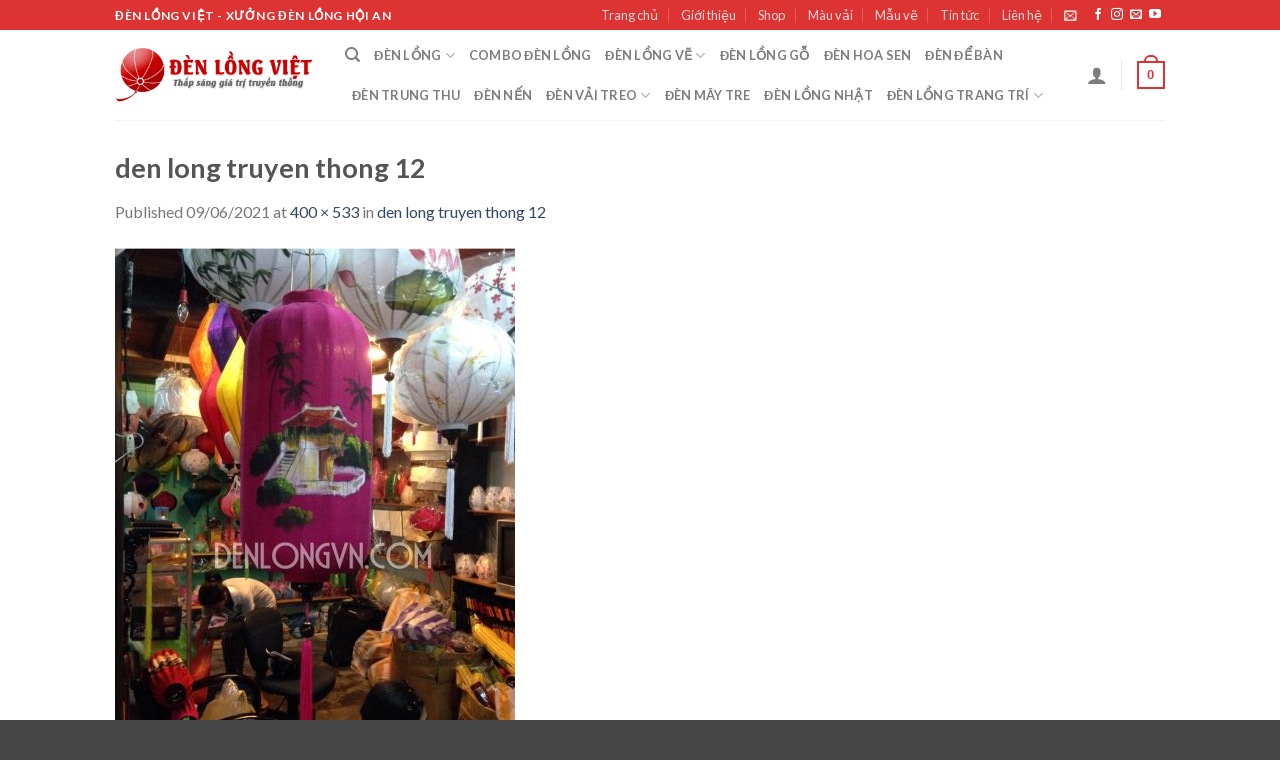

--- FILE ---
content_type: text/html; charset=UTF-8
request_url: https://denlongvn.com/den-long-truyen-thong-12
body_size: 20137
content:
<!DOCTYPE html>
<!--[if IE 9 ]> <html lang="vi-VI"
	prefix="og: https://ogp.me/ns#"  class="ie9 loading-site no-js"> <![endif]-->
<!--[if IE 8 ]> <html lang="vi-VI"
	prefix="og: https://ogp.me/ns#"  class="ie8 loading-site no-js"> <![endif]-->
<!--[if (gte IE 9)|!(IE)]><!--><html lang="vi-VI"
	prefix="og: https://ogp.me/ns#"  class="loading-site no-js"> <!--<![endif]-->
<head>
	<meta charset="UTF-8" />
	<link rel="profile" href="http://gmpg.org/xfn/11" />
	<link rel="pingback" href="https://denlongvn.com/xmlrpc.php" />

					<script>document.documentElement.className = document.documentElement.className + ' yes-js js_active js'</script>
			<script>(function(html){html.className = html.className.replace(/\bno-js\b/,'js')})(document.documentElement);</script>
<title>den long truyen thong 12 | Đèn lồng Việt - Đèn lồng Hội An</title>

		<!-- All in One SEO Pro 4.0.4 -->
		<meta name="google-site-verification" content="cfWxYpsz6h4wPwEHOgSaI5jRim8HFVnW6EemXTmSm0I" />
		<meta name="msvalidate.01" content="71267032595C01EDC0FEBB892D3EAFCA" />
		<meta name="p:domain_verify" content="d8aa904b9fdfccbc70876517098fc02c" />
		<link rel="canonical" href="https://denlongvn.com/den-long-truyen-thong-12" />
		<script type="application/ld+json" class="aioseo-schema">
			{"@context":"https:\/\/schema.org","@graph":[{"@type":"WebSite","@id":"https:\/\/denlongvn.com\/#website","url":"https:\/\/denlongvn.com\/","name":"\u0110\u00e8n l\u1ed3ng Vi\u1ec7t - \u0110\u00e8n l\u1ed3ng H\u1ed9i An","description":"\u0110\u00e8n l\u1ed3ng H\u1ed9i An - \u0110\u00e8n l\u1ed3ng Vi\u1ec7t - X\u01b0\u1edfng \u0111\u00e8n l\u1ed3ng H\u1ed9i An","publisher":{"@id":"https:\/\/denlongvn.com\/#organization"},"potentialAction":{"@type":"SearchAction","target":"https:\/\/denlongvn.com\/?s={search_term_string}","query-input":"required name=search_term_string"}},{"@type":"Organization","@id":"https:\/\/denlongvn.com\/#organization","name":"\u0110\u00e8n l\u1ed3ng Vi\u1ec7t - \u0110\u00e8n l\u1ed3ng H\u1ed9i An","url":"https:\/\/denlongvn.com\/","sameAs":["https:\/\/www.facebook.com\/Fv.Souvenir.HoiAn\/","https:\/\/twitter.com\/Denlongviet","https:\/\/www.pinterest.com\/denlonghoian\/","https:\/\/www.youtube.com\/channel\/UChW6SKf8hKhaH93S1SlPowA\/videos"]},{"@type":"BreadcrumbList","@id":"https:\/\/denlongvn.com\/den-long-truyen-thong-12\/#breadcrumblist","itemListElement":[{"@type":"ListItem","@id":"https:\/\/denlongvn.com\/#listItem","position":1,"item":{"@type":"WebPage","@id":"https:\/\/denlongvn.com\/#item","name":"\u0110\u00e8n l\u1ed3ng Vi\u1ec7t - X\u01b0\u1edfng s\u1ea3n xu\u1ea5t \u0111\u00e8n l\u1ed3ng H\u1ed9i An","description":"X\u01b0\u1edfng s\u1ea3n xu\u1ea5t \u0111\u00e8n l\u1ed3ng H\u1ed9i An, l\u1ed3ng \u0111\u00e8n, \u0111\u00e8n trang tr\u00ed, \u0111\u00e8n l\u1ed3ng T\u1ebft, \u0111\u00e8n n\u1ed9i th\u1ea5t, \u0111\u00e8n \u0111\u1ec3 b\u00e0n, \u0111\u00e8n k\u00e9o qu\u00e2n, \u0111\u00e8n Trung thu, \u0111\u00e8n L\u1ec5 h\u1ed9i...Th\u01b0\u01a1ng hi\u1ec7u Vi\u1ec7t Nam","url":"https:\/\/denlongvn.com\/"}}]},{"@type":"Person","@id":"https:\/\/denlongvn.com\/author\/triln#author","url":"https:\/\/denlongvn.com\/author\/triln","name":"den long hoi an","image":{"@type":"ImageObject","@id":"https:\/\/denlongvn.com\/den-long-truyen-thong-12\/#authorImage","url":"https:\/\/secure.gravatar.com\/avatar\/5e7fc8a6b7431705ab7c5264ef5bc1ba?s=96&r=g","width":96,"height":96,"caption":"den long hoi an"},"sameAs":["https:\/\/www.facebook.com\/Fv.Souvenir.HoiAn\/","https:\/\/twitter.com\/Denlongviet","https:\/\/www.pinterest.com\/denlonghoian\/","https:\/\/www.youtube.com\/channel\/UChW6SKf8hKhaH93S1SlPowA\/videos"]},{"@type":"ItemPage","@id":"https:\/\/denlongvn.com\/den-long-truyen-thong-12\/#itempage","url":"https:\/\/denlongvn.com\/den-long-truyen-thong-12\/","name":"den long truyen thong 12 | \u0110\u00e8n l\u1ed3ng Vi\u1ec7t - \u0110\u00e8n l\u1ed3ng H\u1ed9i An","inLanguage":"vi-VI","isPartOf":{"@id":"https:\/\/denlongvn.com\/#website"},"breadcrumb":{"@id":"https:\/\/denlongvn.com\/den-long-truyen-thong-12\/#breadcrumblist"},"author":"https:\/\/denlongvn.com\/den-long-truyen-thong-12\/#author","creator":"https:\/\/denlongvn.com\/den-long-truyen-thong-12\/#author","datePublished":"2021-06-09T15:58:57+07:00","dateModified":"2021-07-21T16:27:18+07:00"}]}
		</script>
		<script type="text/javascript" >
			window.ga=window.ga||function(){(ga.q=ga.q||[]).push(arguments)};ga.l=+new Date;
			ga('create', "UA-37779010-1", { 'cookieDomain': 'denlongvn.com' } );
			ga('send', 'pageview');
		</script>
		<script async src="https://www.google-analytics.com/analytics.js"></script>
		<!-- All in One SEO Pro -->

<meta name="viewport" content="width=device-width, initial-scale=1, maximum-scale=1" /><link rel='dns-prefetch' href='//fonts.googleapis.com' />
<link rel='dns-prefetch' href='//s.w.org' />
<link rel="alternate" type="application/rss+xml" title="Đèn lồng Việt - Đèn lồng Hội An &raquo; Feed" href="https://denlongvn.com/feed" />
<link rel="alternate" type="application/rss+xml" title="Đèn lồng Việt - Đèn lồng Hội An &raquo; Comments Feed" href="https://denlongvn.com/comments/feed" />
<link rel="alternate" type="application/rss+xml" title="Đèn lồng Việt - Đèn lồng Hội An &raquo; den long truyen thong 12 Comments Feed" href="https://denlongvn.com/feed/?attachment_id=19486" />
		<script type="text/javascript">
			window._wpemojiSettings = {"baseUrl":"https:\/\/s.w.org\/images\/core\/emoji\/13.0.0\/72x72\/","ext":".png","svgUrl":"https:\/\/s.w.org\/images\/core\/emoji\/13.0.0\/svg\/","svgExt":".svg","source":{"concatemoji":"https:\/\/denlongvn.com\/wp-includes\/js\/wp-emoji-release.min.js?ver=5.5.17"}};
			!function(e,a,t){var n,r,o,i=a.createElement("canvas"),p=i.getContext&&i.getContext("2d");function s(e,t){var a=String.fromCharCode;p.clearRect(0,0,i.width,i.height),p.fillText(a.apply(this,e),0,0);e=i.toDataURL();return p.clearRect(0,0,i.width,i.height),p.fillText(a.apply(this,t),0,0),e===i.toDataURL()}function c(e){var t=a.createElement("script");t.src=e,t.defer=t.type="text/javascript",a.getElementsByTagName("head")[0].appendChild(t)}for(o=Array("flag","emoji"),t.supports={everything:!0,everythingExceptFlag:!0},r=0;r<o.length;r++)t.supports[o[r]]=function(e){if(!p||!p.fillText)return!1;switch(p.textBaseline="top",p.font="600 32px Arial",e){case"flag":return s([127987,65039,8205,9895,65039],[127987,65039,8203,9895,65039])?!1:!s([55356,56826,55356,56819],[55356,56826,8203,55356,56819])&&!s([55356,57332,56128,56423,56128,56418,56128,56421,56128,56430,56128,56423,56128,56447],[55356,57332,8203,56128,56423,8203,56128,56418,8203,56128,56421,8203,56128,56430,8203,56128,56423,8203,56128,56447]);case"emoji":return!s([55357,56424,8205,55356,57212],[55357,56424,8203,55356,57212])}return!1}(o[r]),t.supports.everything=t.supports.everything&&t.supports[o[r]],"flag"!==o[r]&&(t.supports.everythingExceptFlag=t.supports.everythingExceptFlag&&t.supports[o[r]]);t.supports.everythingExceptFlag=t.supports.everythingExceptFlag&&!t.supports.flag,t.DOMReady=!1,t.readyCallback=function(){t.DOMReady=!0},t.supports.everything||(n=function(){t.readyCallback()},a.addEventListener?(a.addEventListener("DOMContentLoaded",n,!1),e.addEventListener("load",n,!1)):(e.attachEvent("onload",n),a.attachEvent("onreadystatechange",function(){"complete"===a.readyState&&t.readyCallback()})),(n=t.source||{}).concatemoji?c(n.concatemoji):n.wpemoji&&n.twemoji&&(c(n.twemoji),c(n.wpemoji)))}(window,document,window._wpemojiSettings);
		</script>
		<style type="text/css">
img.wp-smiley,
img.emoji {
	display: inline !important;
	border: none !important;
	box-shadow: none !important;
	height: 1em !important;
	width: 1em !important;
	margin: 0 .07em !important;
	vertical-align: -0.1em !important;
	background: none !important;
	padding: 0 !important;
}
</style>
	<link rel='stylesheet' id='wp-block-library-css'  href='https://denlongvn.com/wp-includes/css/dist/block-library/style.min.css?ver=5.5.17' type='text/css' media='all' />
<link rel='stylesheet' id='wc-block-vendors-style-css'  href='https://denlongvn.com/wp-content/plugins/woo-gutenberg-products-block/build/vendors-style.css?ver=4.0.1' type='text/css' media='all' />
<link rel='stylesheet' id='wc-block-style-css'  href='https://denlongvn.com/wp-content/plugins/woo-gutenberg-products-block/build/style.css?ver=4.0.1' type='text/css' media='all' />
<link rel='stylesheet' id='contact-form-7-css'  href='https://denlongvn.com/wp-content/plugins/contact-form-7/includes/css/styles.css?ver=5.3' type='text/css' media='all' />
<style id='woocommerce-inline-inline-css' type='text/css'>
.woocommerce form .form-row .required { visibility: visible; }
</style>
<link rel='stylesheet' id='jquery-selectBox-css'  href='https://denlongvn.com/wp-content/plugins/yith-woocommerce-wishlist/assets/css/jquery.selectBox.css?ver=1.2.0' type='text/css' media='all' />
<link rel='stylesheet' id='flatsome-icons-css'  href='https://denlongvn.com/wp-content/themes/flatsome/assets/css/fl-icons.css?ver=3.12' type='text/css' media='all' />
<link rel='stylesheet' id='flatsome-woocommerce-wishlist-css'  href='https://denlongvn.com/wp-content/themes/flatsome/inc/integrations/wc-yith-wishlist/wishlist.css?ver=3.10.2' type='text/css' media='all' />
<link rel='stylesheet' id='flatsome-main-css'  href='https://denlongvn.com/wp-content/themes/flatsome/assets/css/flatsome.css?ver=3.13.0' type='text/css' media='all' />
<link rel='stylesheet' id='flatsome-shop-css'  href='https://denlongvn.com/wp-content/themes/flatsome/assets/css/flatsome-shop.css?ver=3.13.0' type='text/css' media='all' />
<link rel='stylesheet' id='flatsome-style-css'  href='https://denlongvn.com/wp-content/themes/flatsome-child/style.css?ver=3.0' type='text/css' media='all' />
<link rel='stylesheet' id='flatsome-googlefonts-css'  href='//fonts.googleapis.com/css?family=Lato%3Aregular%2C700%2C400%2C700%7CDancing+Script%3Aregular%2C400&#038;display=swap&#038;ver=3.9' type='text/css' media='all' />
<script type="text/javascript">(function(a,d){if(a._nsl===d){a._nsl=[];var c=function(){if(a.jQuery===d)setTimeout(c,33);else{for(var b=0;b<a._nsl.length;b++)a._nsl[b].call(a,a.jQuery);a._nsl={push:function(b){b.call(a,a.jQuery)}}}};c()}})(window);</script><script type='text/javascript' src='https://denlongvn.com/wp-includes/js/jquery/jquery.js?ver=1.12.4-wp' id='jquery-core-js'></script>
<link rel="https://api.w.org/" href="https://denlongvn.com/wp-json/" /><link rel="alternate" type="application/json" href="https://denlongvn.com/wp-json/wp/v2/media/19486" /><link rel="EditURI" type="application/rsd+xml" title="RSD" href="https://denlongvn.com/xmlrpc.php?rsd" />
<link rel="wlwmanifest" type="application/wlwmanifest+xml" href="https://denlongvn.com/wp-includes/wlwmanifest.xml" /> 
<meta name="generator" content="WordPress 5.5.17" />
<meta name="generator" content="WooCommerce 4.8.1" />
<link rel='shortlink' href='https://denlongvn.com/?p=19486' />
<link rel="alternate" type="application/json+oembed" href="https://denlongvn.com/wp-json/oembed/1.0/embed?url=https%3A%2F%2Fdenlongvn.com%2Fden-long-truyen-thong-12" />
<link rel="alternate" type="text/xml+oembed" href="https://denlongvn.com/wp-json/oembed/1.0/embed?url=https%3A%2F%2Fdenlongvn.com%2Fden-long-truyen-thong-12&#038;format=xml" />
<style>.bg{opacity: 0; transition: opacity 1s; -webkit-transition: opacity 1s;} .bg-loaded{opacity: 1;}</style><!--[if IE]><link rel="stylesheet" type="text/css" href="https://denlongvn.com/wp-content/themes/flatsome/assets/css/ie-fallback.css"><script src="//cdnjs.cloudflare.com/ajax/libs/html5shiv/3.6.1/html5shiv.js"></script><script>var head = document.getElementsByTagName('head')[0],style = document.createElement('style');style.type = 'text/css';style.styleSheet.cssText = ':before,:after{content:none !important';head.appendChild(style);setTimeout(function(){head.removeChild(style);}, 0);</script><script src="https://denlongvn.com/wp-content/themes/flatsome/assets/libs/ie-flexibility.js"></script><![endif]-->	<noscript><style>.woocommerce-product-gallery{ opacity: 1 !important; }</style></noscript>
	<link rel="icon" href="https://denlongvn.com/data/images/cropped-logo-250-250-32x32.png" sizes="32x32" />
<link rel="icon" href="https://denlongvn.com/data/images/cropped-logo-250-250-192x192.png" sizes="192x192" />
<link rel="apple-touch-icon" href="https://denlongvn.com/data/images/cropped-logo-250-250-180x180.png" />
<meta name="msapplication-TileImage" content="https://denlongvn.com/data/images/cropped-logo-250-250-270x270.png" />
<style id="custom-css" type="text/css">:root {--primary-color: #dd3333;}.header-main{height: 90px}#logo img{max-height: 90px}#logo{width:200px;}.header-top{min-height: 30px}.transparent .header-main{height: 90px}.transparent #logo img{max-height: 90px}.has-transparent + .page-title:first-of-type,.has-transparent + #main > .page-title,.has-transparent + #main > div > .page-title,.has-transparent + #main .page-header-wrapper:first-of-type .page-title{padding-top: 120px;}.header.show-on-scroll,.stuck .header-main{height:70px!important}.stuck #logo img{max-height: 70px!important}.header-bottom {background-color: #f1f1f1}@media (max-width: 549px) {.header-main{height: 70px}#logo img{max-height: 70px}}.header-top{background-color:#dd3333!important;}/* Color */.accordion-title.active, .has-icon-bg .icon .icon-inner,.logo a, .primary.is-underline, .primary.is-link, .badge-outline .badge-inner, .nav-outline > li.active> a,.nav-outline >li.active > a, .cart-icon strong,[data-color='primary'], .is-outline.primary{color: #dd3333;}/* Color !important */[data-text-color="primary"]{color: #dd3333!important;}/* Background Color */[data-text-bg="primary"]{background-color: #dd3333;}/* Background */.scroll-to-bullets a,.featured-title, .label-new.menu-item > a:after, .nav-pagination > li > .current,.nav-pagination > li > span:hover,.nav-pagination > li > a:hover,.has-hover:hover .badge-outline .badge-inner,button[type="submit"], .button.wc-forward:not(.checkout):not(.checkout-button), .button.submit-button, .button.primary:not(.is-outline),.featured-table .title,.is-outline:hover, .has-icon:hover .icon-label,.nav-dropdown-bold .nav-column li > a:hover, .nav-dropdown.nav-dropdown-bold > li > a:hover, .nav-dropdown-bold.dark .nav-column li > a:hover, .nav-dropdown.nav-dropdown-bold.dark > li > a:hover, .is-outline:hover, .tagcloud a:hover,.grid-tools a, input[type='submit']:not(.is-form), .box-badge:hover .box-text, input.button.alt,.nav-box > li > a:hover,.nav-box > li.active > a,.nav-pills > li.active > a ,.current-dropdown .cart-icon strong, .cart-icon:hover strong, .nav-line-bottom > li > a:before, .nav-line-grow > li > a:before, .nav-line > li > a:before,.banner, .header-top, .slider-nav-circle .flickity-prev-next-button:hover svg, .slider-nav-circle .flickity-prev-next-button:hover .arrow, .primary.is-outline:hover, .button.primary:not(.is-outline), input[type='submit'].primary, input[type='submit'].primary, input[type='reset'].button, input[type='button'].primary, .badge-inner{background-color: #dd3333;}/* Border */.nav-vertical.nav-tabs > li.active > a,.scroll-to-bullets a.active,.nav-pagination > li > .current,.nav-pagination > li > span:hover,.nav-pagination > li > a:hover,.has-hover:hover .badge-outline .badge-inner,.accordion-title.active,.featured-table,.is-outline:hover, .tagcloud a:hover,blockquote, .has-border, .cart-icon strong:after,.cart-icon strong,.blockUI:before, .processing:before,.loading-spin, .slider-nav-circle .flickity-prev-next-button:hover svg, .slider-nav-circle .flickity-prev-next-button:hover .arrow, .primary.is-outline:hover{border-color: #dd3333}.nav-tabs > li.active > a{border-top-color: #dd3333}.widget_shopping_cart_content .blockUI.blockOverlay:before { border-left-color: #dd3333 }.woocommerce-checkout-review-order .blockUI.blockOverlay:before { border-left-color: #dd3333 }/* Fill */.slider .flickity-prev-next-button:hover svg,.slider .flickity-prev-next-button:hover .arrow{fill: #dd3333;}body{font-family:"Lato", sans-serif}body{font-weight: 400}.nav > li > a {font-family:"Lato", sans-serif;}.mobile-sidebar-levels-2 .nav > li > ul > li > a {font-family:"Lato", sans-serif;}.nav > li > a {font-weight: 700;}.mobile-sidebar-levels-2 .nav > li > ul > li > a {font-weight: 700;}h1,h2,h3,h4,h5,h6,.heading-font, .off-canvas-center .nav-sidebar.nav-vertical > li > a{font-family: "Lato", sans-serif;}h1,h2,h3,h4,h5,h6,.heading-font,.banner h1,.banner h2{font-weight: 700;}.alt-font{font-family: "Dancing Script", sans-serif;}.alt-font{font-weight: 400!important;}.header:not(.transparent) .header-nav-main.nav > li > a:hover,.header:not(.transparent) .header-nav-main.nav > li.active > a,.header:not(.transparent) .header-nav-main.nav > li.current > a,.header:not(.transparent) .header-nav-main.nav > li > a.active,.header:not(.transparent) .header-nav-main.nav > li > a.current{color: #dd3333;}.header-nav-main.nav-line-bottom > li > a:before,.header-nav-main.nav-line-grow > li > a:before,.header-nav-main.nav-line > li > a:before,.header-nav-main.nav-box > li > a:hover,.header-nav-main.nav-box > li.active > a,.header-nav-main.nav-pills > li > a:hover,.header-nav-main.nav-pills > li.active > a{color:#FFF!important;background-color: #dd3333;}a:hover{color: #dd3333;}.tagcloud a:hover{border-color: #dd3333;background-color: #dd3333;}@media screen and (min-width: 550px){.products .box-vertical .box-image{min-width: 300px!important;width: 300px!important;}}.footer-2{background-color: #dd3333}.absolute-footer, html{background-color: rgba(2,2,2,0.73)}.label-new.menu-item > a:after{content:"New";}.label-hot.menu-item > a:after{content:"Hot";}.label-sale.menu-item > a:after{content:"Sale";}.label-popular.menu-item > a:after{content:"Popular";}</style></head>

<body class="attachment attachment-template-default single single-attachment postid-19486 attachmentid-19486 attachment-jpeg theme-flatsome woocommerce-no-js lightbox nav-dropdown-has-arrow nav-dropdown-has-shadow nav-dropdown-has-border">


<a class="skip-link screen-reader-text" href="#main">Skip to content</a>

<div id="wrapper">

	
	<header id="header" class="header has-sticky sticky-jump">
		<div class="header-wrapper">
			<div id="top-bar" class="header-top hide-for-sticky nav-dark">
    <div class="flex-row container">
      <div class="flex-col hide-for-medium flex-left">
          <ul class="nav nav-left medium-nav-center nav-small  nav-divided">
              <li class="html custom html_topbar_left"><strong class="uppercase">Đèn lồng Việt - Xưởng đèn lồng Hội An</strong></li>          </ul>
      </div>

      <div class="flex-col hide-for-medium flex-center">
          <ul class="nav nav-center nav-small  nav-divided">
                        </ul>
      </div>

      <div class="flex-col hide-for-medium flex-right">
         <ul class="nav top-bar-nav nav-right nav-small  nav-divided">
              <li id="menu-item-9457" class="menu-item menu-item-type-post_type menu-item-object-page menu-item-home menu-item-9457 menu-item-design-default"><a href="https://denlongvn.com/" class="nav-top-link">Trang chủ</a></li>
<li id="menu-item-9454" class="menu-item menu-item-type-post_type menu-item-object-page menu-item-9454 menu-item-design-default"><a href="https://denlongvn.com/gioi-thieu" class="nav-top-link">Giới thiệu</a></li>
<li id="menu-item-9458" class="menu-item menu-item-type-post_type menu-item-object-page menu-item-9458 menu-item-design-default"><a href="https://denlongvn.com/shop" class="nav-top-link">Shop</a></li>
<li id="menu-item-9510" class="menu-item menu-item-type-post_type menu-item-object-page menu-item-9510 menu-item-design-default"><a href="https://denlongvn.com/mau-vai" class="nav-top-link">Màu vải</a></li>
<li id="menu-item-9554" class="menu-item menu-item-type-post_type menu-item-object-page menu-item-9554 menu-item-design-default"><a href="https://denlongvn.com/mau-ve-den-long" class="nav-top-link">Mẫu vẽ</a></li>
<li id="menu-item-9453" class="menu-item menu-item-type-post_type menu-item-object-page current_page_parent menu-item-9453 menu-item-design-default"><a href="https://denlongvn.com/blog" class="nav-top-link">Tin tức</a></li>
<li id="menu-item-9455" class="menu-item menu-item-type-post_type menu-item-object-page menu-item-9455 menu-item-design-default"><a href="https://denlongvn.com/lien-he" class="nav-top-link">Liên hệ</a></li>
<li class="header-newsletter-item has-icon">

<a href="#header-newsletter-signup" class="tooltip is-small"
  title="Đăng ký thông tin">

      <i class="icon-envelop"></i>
  
  </a>
	<div id="header-newsletter-signup"
	     class="lightbox-by-id lightbox-content mfp-hide lightbox-white "
	     style="max-width:700px ;padding:0px">
		
  <div class="banner has-hover" id="banner-2111444204">
          <div class="banner-inner fill">
        <div class="banner-bg fill" >
            <div class="bg fill bg-fill "></div>
                        <div class="overlay"></div>            
	<div class="is-border is-dashed"
		style="border-color:rgba(255,255,255,.3);border-width:2px 2px 2px 2px;margin:10px;">
	</div>
                    </div>
        <div class="banner-layers container">
            <div class="fill banner-link"></div>               <div id="text-box-223476443" class="text-box banner-layer x10 md-x10 lg-x10 y50 md-y50 lg-y50 res-text">
                     <div data-animate="fadeInUp">           <div class="text dark">
              
              <div class="text-inner text-left">
                  <h3 class="uppercase">Đăng ký thông tin</h3><p class="lead">Đăng ký để nhận thông tin về sản phẩm mới nhất</p><div role="form" class="wpcf7" id="wpcf7-f9185-o1" lang="en-US" dir="ltr">
<div class="screen-reader-response"><p role="status" aria-live="polite" aria-atomic="true"></p> <ul></ul></div>
<form action="/den-long-truyen-thong-12#wpcf7-f9185-o1" method="post" class="wpcf7-form init" novalidate="novalidate" data-status="init">
<div style="display: none;">
<input type="hidden" name="_wpcf7" value="9185" />
<input type="hidden" name="_wpcf7_version" value="5.3" />
<input type="hidden" name="_wpcf7_locale" value="en_US" />
<input type="hidden" name="_wpcf7_unit_tag" value="wpcf7-f9185-o1" />
<input type="hidden" name="_wpcf7_container_post" value="0" />
<input type="hidden" name="_wpcf7_posted_data_hash" value="" />
</div>
<div class="form-flat">
	<span class="wpcf7-form-control-wrap your-email"><input type="email" name="your-email" value="" size="40" class="wpcf7-form-control wpcf7-text wpcf7-email wpcf7-validates-as-required wpcf7-validates-as-email" aria-required="true" aria-invalid="false" placeholder="Your Email (required)" /></span></p>
<p>	<input type="submit" value="Sign Up" class="wpcf7-form-control wpcf7-submit button" />
</p></div>
<div class="wpcf7-response-output" aria-hidden="true"></div></form></div>              </div>
           </div>
       </div>                     
<style>
#text-box-223476443 {
  width: 60%;
}
#text-box-223476443 .text {
  font-size: 100%;
}
@media (min-width:550px) {
  #text-box-223476443 {
    width: 50%;
  }
}
</style>
    </div>
         </div>
      </div>

            
<style>
#banner-2111444204 {
  padding-top: 500px;
}
#banner-2111444204 .bg.bg-loaded {
  background-image: url(https://denlongvn.com/wp-content/themes/flatsome/assets/img/missing.jpg);
}
#banner-2111444204 .overlay {
  background-color: rgba(0,0,0,.4);
}
</style>
  </div>

	</div>
	
	</li>
<li class="html header-social-icons ml-0">
	<div class="social-icons follow-icons" ><a href="https://www.facebook.com/denhoiantrangtrisukien/" target="_blank" data-label="Facebook"  rel="noopener noreferrer nofollow" class="icon plain facebook tooltip" title="Follow on Facebook"><i class="icon-facebook" ></i></a><a href="http://url" target="_blank" rel="noopener noreferrer nofollow" data-label="Instagram" class="icon plain  instagram tooltip" title="Follow on Instagram"><i class="icon-instagram" ></i></a><a href="mailto:info@denlongvn.com" data-label="E-mail"  rel="nofollow" class="icon plain  email tooltip" title="Send us an email"><i class="icon-envelop" ></i></a><a href="https://www.youtube.com/channel/UChW6SKf8hKhaH93S1SlPowA" target="_blank" rel="noopener noreferrer nofollow" data-label="YouTube" class="icon plain  youtube tooltip" title="Follow on YouTube"><i class="icon-youtube" ></i></a></div></li>          </ul>
      </div>

            <div class="flex-col show-for-medium flex-grow">
          <ul class="nav nav-center nav-small mobile-nav  nav-divided">
              <li class="html custom html_topbar_left"><strong class="uppercase">Đèn lồng Việt - Xưởng đèn lồng Hội An</strong></li>          </ul>
      </div>
      
    </div>
</div>
<div id="masthead" class="header-main ">
      <div class="header-inner flex-row container logo-left medium-logo-center" role="navigation">

          <!-- Logo -->
          <div id="logo" class="flex-col logo">
            <!-- Header logo -->
<a href="https://denlongvn.com/" title="Đèn lồng Việt &#8211; Đèn lồng Hội An - Đèn lồng Hội An &#8211; Đèn lồng Việt &#8211; Xưởng đèn lồng Hội An" rel="home">
    <img width="200" height="90" src="https://denlongvn.com/data/images/denlongvn-logo.png" class="header_logo header-logo" alt="Đèn lồng Việt &#8211; Đèn lồng Hội An"/><img  width="200" height="90" src="https://denlongvn.com/data/images/denlongvn-logo.png" class="header-logo-dark" alt="Đèn lồng Việt &#8211; Đèn lồng Hội An"/></a>
          </div>

          <!-- Mobile Left Elements -->
          <div class="flex-col show-for-medium flex-left">
            <ul class="mobile-nav nav nav-left ">
              <li class="nav-icon has-icon">
  		<a href="#" data-open="#main-menu" data-pos="left" data-bg="main-menu-overlay" data-color="" class="is-small" aria-label="Menu" aria-controls="main-menu" aria-expanded="false">
		
		  <i class="icon-menu" ></i>
		  		</a>
	</li>            </ul>
          </div>

          <!-- Left Elements -->
          <div class="flex-col hide-for-medium flex-left
            flex-grow">
            <ul class="header-nav header-nav-main nav nav-left  nav-uppercase" >
              <li class="header-search header-search-dropdown has-icon has-dropdown menu-item-has-children">
		<a href="#" aria-label="Search" class="is-small"><i class="icon-search" ></i></a>
		<ul class="nav-dropdown nav-dropdown-default">
	 	<li class="header-search-form search-form html relative has-icon">
	<div class="header-search-form-wrapper">
		<div class="searchform-wrapper ux-search-box relative is-normal"><form role="search" method="get" class="searchform" action="https://denlongvn.com/">
	<div class="flex-row relative">
						<div class="flex-col flex-grow">
			<label class="screen-reader-text" for="woocommerce-product-search-field-0">Search for:</label>
			<input type="search" id="woocommerce-product-search-field-0" class="search-field mb-0" placeholder="Search&hellip;" value="" name="s" />
			<input type="hidden" name="post_type" value="product" />
					</div>
		<div class="flex-col">
			<button type="submit" value="Search" class="ux-search-submit submit-button secondary button icon mb-0" aria-label="Submit">
				<i class="icon-search" ></i>			</button>
		</div>
	</div>
	<div class="live-search-results text-left z-top"></div>
</form>
</div>	</div>
</li>	</ul>
</li>
<li id="menu-item-9528" class="menu-item menu-item-type-taxonomy menu-item-object-product_cat menu-item-has-children menu-item-9528 menu-item-design-default has-dropdown"><a href="https://denlongvn.com/danh-muc-den-long/den-long" class="nav-top-link">Đèn lồng<i class="icon-angle-down" ></i></a>
<ul class="sub-menu nav-dropdown nav-dropdown-default">
	<li id="menu-item-9530" class="menu-item menu-item-type-taxonomy menu-item-object-product_cat menu-item-9530"><a href="https://denlongvn.com/danh-muc-den-long/den-long/den-long-hoi-an">Đèn lồng Hội An</a></li>
	<li id="menu-item-21647" class="menu-item menu-item-type-taxonomy menu-item-object-product_cat menu-item-21647"><a href="https://denlongvn.com/danh-muc-den-long/den-long/den-long-phi-hoa-3d">Đèn lồng phi hoa 3D</a></li>
	<li id="menu-item-9533" class="menu-item menu-item-type-taxonomy menu-item-object-product_cat menu-item-9533"><a href="https://denlongvn.com/danh-muc-den-long/den-long/den-long-vai-hoa">Đèn lồng vải hoa</a></li>
	<li id="menu-item-23781" class="menu-item menu-item-type-taxonomy menu-item-object-product_cat menu-item-23781"><a href="https://denlongvn.com/danh-muc-den-long/den-long/den-long-xo-voan">Đèn lồng Xô Voan</a></li>
	<li id="menu-item-20660" class="menu-item menu-item-type-taxonomy menu-item-object-product_cat menu-item-20660"><a href="https://denlongvn.com/danh-muc-den-long/den-long/den-long-vai-gam-truc">đèn lồng vải gấm trúc</a></li>
	<li id="menu-item-22398" class="menu-item menu-item-type-taxonomy menu-item-object-product_cat menu-item-22398"><a href="https://denlongvn.com/danh-muc-den-long/den-long/den-long-tho-cam">Đèn lồng thổ cẩm</a></li>
	<li id="menu-item-21138" class="menu-item menu-item-type-taxonomy menu-item-object-product_cat menu-item-21138"><a href="https://denlongvn.com/danh-muc-den-long/den-long/den-long-theu-tay">Đèn lồng thêu tay</a></li>
	<li id="menu-item-9531" class="menu-item menu-item-type-taxonomy menu-item-object-product_cat menu-item-9531"><a href="https://denlongvn.com/danh-muc-den-long/den-long/den-long-in-logo">Đèn lồng in logo</a></li>
	<li id="menu-item-9532" class="menu-item menu-item-type-taxonomy menu-item-object-product_cat menu-item-9532"><a href="https://denlongvn.com/danh-muc-den-long/den-long/den-long-trang-tri-le-tet">Đèn lồng trang trí Lễ Tết</a></li>
	<li id="menu-item-9529" class="menu-item menu-item-type-taxonomy menu-item-object-product_cat menu-item-9529"><a href="https://denlongvn.com/danh-muc-den-long/den-long/den-long-doc-dao">Đèn lồng độc đáo</a></li>
</ul>
</li>
<li id="menu-item-18875" class="menu-item menu-item-type-taxonomy menu-item-object-product_cat menu-item-18875 menu-item-design-default"><a href="https://denlongvn.com/danh-muc-den-long/combo-den-long-hoi-an" class="nav-top-link">Combo Đèn lồng</a></li>
<li id="menu-item-9534" class="menu-item menu-item-type-taxonomy menu-item-object-product_cat menu-item-has-children menu-item-9534 menu-item-design-default has-dropdown"><a href="https://denlongvn.com/danh-muc-den-long/den-long-ve" class="nav-top-link">Đèn lồng vẽ<i class="icon-angle-down" ></i></a>
<ul class="sub-menu nav-dropdown nav-dropdown-default">
	<li id="menu-item-9535" class="menu-item menu-item-type-taxonomy menu-item-object-product_cat menu-item-9535"><a href="https://denlongvn.com/danh-muc-den-long/den-long-ve/den-long-ve-hoa">Đèn lồng vẽ hoa</a></li>
	<li id="menu-item-9536" class="menu-item menu-item-type-taxonomy menu-item-object-product_cat menu-item-9536"><a href="https://denlongvn.com/danh-muc-den-long/den-long-ve/den-long-ve-phong-canh">Đèn lồng vẽ phong cảnh</a></li>
</ul>
</li>
<li id="menu-item-9538" class="menu-item menu-item-type-taxonomy menu-item-object-product_cat menu-item-9538 menu-item-design-default"><a href="https://denlongvn.com/danh-muc-den-long/den-go-hoi-an" class="nav-top-link">Đèn lồng gỗ</a></li>
<li id="menu-item-9540" class="menu-item menu-item-type-taxonomy menu-item-object-product_cat menu-item-9540 menu-item-design-default"><a href="https://denlongvn.com/danh-muc-den-long/den-hoa-sen" class="nav-top-link">Đèn hoa sen</a></li>
<li id="menu-item-9537" class="menu-item menu-item-type-taxonomy menu-item-object-product_cat menu-item-9537 menu-item-design-default"><a href="https://denlongvn.com/danh-muc-den-long/den-ban-trang-tri" class="nav-top-link">Đèn Để bàn</a></li>
<li id="menu-item-9552" class="menu-item menu-item-type-taxonomy menu-item-object-product_cat menu-item-9552 menu-item-design-default"><a href="https://denlongvn.com/danh-muc-den-long/den-trung-thu" class="nav-top-link">Đèn trung thu</a></li>
<li id="menu-item-9549" class="menu-item menu-item-type-taxonomy menu-item-object-product_cat menu-item-9549 menu-item-design-default"><a href="https://denlongvn.com/danh-muc-den-long/den-nen" class="nav-top-link">Đèn nến</a></li>
<li id="menu-item-9550" class="menu-item menu-item-type-taxonomy menu-item-object-product_cat menu-item-has-children menu-item-9550 menu-item-design-default has-dropdown"><a href="https://denlongvn.com/danh-muc-den-long/den-vai-treo" class="nav-top-link">Đèn vải treo<i class="icon-angle-down" ></i></a>
<ul class="sub-menu nav-dropdown nav-dropdown-default">
	<li id="menu-item-9539" class="menu-item menu-item-type-taxonomy menu-item-object-product_cat menu-item-9539"><a href="https://denlongvn.com/danh-muc-den-long/den-vai-treo/den-ap-tuong">Đèn áp tường</a></li>
	<li id="menu-item-9551" class="menu-item menu-item-type-taxonomy menu-item-object-product_cat menu-item-9551"><a href="https://denlongvn.com/danh-muc-den-long/den-vai-treo/den-day">Đèn dây</a></li>
</ul>
</li>
<li id="menu-item-9548" class="menu-item menu-item-type-taxonomy menu-item-object-product_cat menu-item-9548 menu-item-design-default"><a href="https://denlongvn.com/danh-muc-den-long/den-may-tre" class="nav-top-link">Đèn mây tre</a></li>
<li id="menu-item-9541" class="menu-item menu-item-type-taxonomy menu-item-object-product_cat menu-item-9541 menu-item-design-default"><a href="https://denlongvn.com/danh-muc-den-long/den-long-nhat" class="nav-top-link">Đèn lồng Nhật</a></li>
<li id="menu-item-9542" class="menu-item menu-item-type-taxonomy menu-item-object-product_cat menu-item-has-children menu-item-9542 menu-item-design-default has-dropdown"><a href="https://denlongvn.com/danh-muc-den-long/den-long-trang-tri" class="nav-top-link">Đèn lồng trang trí<i class="icon-angle-down" ></i></a>
<ul class="sub-menu nav-dropdown nav-dropdown-default">
	<li id="menu-item-9543" class="menu-item menu-item-type-taxonomy menu-item-object-product_cat menu-item-9543"><a href="https://denlongvn.com/danh-muc-den-long/den-long-trang-tri/den-long-trang-tri-chua">Đèn lồng trang trí Chùa</a></li>
	<li id="menu-item-9544" class="menu-item menu-item-type-taxonomy menu-item-object-product_cat menu-item-9544"><a href="https://denlongvn.com/danh-muc-den-long/den-long-trang-tri/den-long-trang-tri-dam-cuoi">Đèn lồng trang trí Đám cưới</a></li>
	<li id="menu-item-9545" class="menu-item menu-item-type-taxonomy menu-item-object-product_cat menu-item-9545"><a href="https://denlongvn.com/danh-muc-den-long/den-long-trang-tri/den-long-trang-tri-nha-hang">Đèn lồng trang trí Nhà hàng</a></li>
	<li id="menu-item-9546" class="menu-item menu-item-type-taxonomy menu-item-object-product_cat menu-item-9546"><a href="https://denlongvn.com/danh-muc-den-long/den-long-trang-tri/den-long-trang-tri-su-kien">Đèn lồng trang trí Sự kiện</a></li>
	<li id="menu-item-9547" class="menu-item menu-item-type-taxonomy menu-item-object-product_cat menu-item-9547"><a href="https://denlongvn.com/danh-muc-den-long/den-long-trang-tri/den-long-trang-tri-tet">Đèn lồng trang trí Tết</a></li>
	<li id="menu-item-9693" class="menu-item menu-item-type-taxonomy menu-item-object-product_cat menu-item-9693"><a href="https://denlongvn.com/danh-muc-den-long/den-long-trang-tri/den-long-trang-tri-ca-phe">Đèn lồng trang trí cà phê</a></li>
</ul>
</li>
            </ul>
          </div>

          <!-- Right Elements -->
          <div class="flex-col hide-for-medium flex-right">
            <ul class="header-nav header-nav-main nav nav-right  nav-uppercase">
              <li class="account-item has-icon
    "
>

<a href="https://denlongvn.com/my-account"
    class="nav-top-link nav-top-not-logged-in "
    data-open="#login-form-popup"  >
  <i class="icon-user" ></i>
</a>



</li>
<li class="header-divider"></li><li class="cart-item has-icon has-dropdown">

<a href="https://denlongvn.com/cart" title="Cart" class="header-cart-link is-small">



    <span class="cart-icon image-icon">
    <strong>0</strong>
  </span>
  </a>

 <ul class="nav-dropdown nav-dropdown-default">
    <li class="html widget_shopping_cart">
      <div class="widget_shopping_cart_content">
        

	<p class="woocommerce-mini-cart__empty-message">No products in the cart.</p>


      </div>
    </li>
     </ul>

</li>
            </ul>
          </div>

          <!-- Mobile Right Elements -->
          <div class="flex-col show-for-medium flex-right">
            <ul class="mobile-nav nav nav-right ">
              <li class="cart-item has-icon">

      <a href="https://denlongvn.com/cart" class="header-cart-link off-canvas-toggle nav-top-link is-small" data-open="#cart-popup" data-class="off-canvas-cart" title="Cart" data-pos="right">
  
    <span class="cart-icon image-icon">
    <strong>0</strong>
  </span>
  </a>


  <!-- Cart Sidebar Popup -->
  <div id="cart-popup" class="mfp-hide widget_shopping_cart">
  <div class="cart-popup-inner inner-padding">
      <div class="cart-popup-title text-center">
          <h4 class="uppercase">Cart</h4>
          <div class="is-divider"></div>
      </div>
      <div class="widget_shopping_cart_content">
          

	<p class="woocommerce-mini-cart__empty-message">No products in the cart.</p>


      </div>
             <div class="cart-sidebar-content relative"></div>  </div>
  </div>

</li>
            </ul>
          </div>

      </div>
     
            <div class="container"><div class="top-divider full-width"></div></div>
      </div>
<div class="header-bg-container fill"><div class="header-bg-image fill"></div><div class="header-bg-color fill"></div></div>		</div>
	</header>

	
	<main id="main" class="">

	<div id="primary" class="content-area image-attachment page-wrapper">
		<div id="content" class="site-content" role="main">
			<div class="row">
				<div class="large-12 columns">

				
					<article id="post-19486" class="post-19486 attachment type-attachment status-inherit hentry">
						<header class="entry-header">
							<h1 class="entry-title">den long truyen thong 12</h1>

							<div class="entry-meta">
								Published <span class="entry-date"><time class="entry-date" datetime="2021-06-09T22:58:57+07:00">09/06/2021</time></span> at <a href="https://denlongvn.com/data/images/den-long-truyen-thong-12-e1626884830567.jpg" title="Link to full-size image">400 &times; 533</a> in <a href="https://denlongvn.com/den-long-truyen-thong-12" title="Return to den long truyen thong 12" rel="gallery">den long truyen thong 12</a>															</div>
						</header>

						<div class="entry-content">

							<div class="entry-attachment">
								<div class="attachment">
									
									<a href="https://denlongvn.com/den-long-truyen-thong-13" title="den long truyen thong 12" rel="attachment"><img width="400" height="533" src="https://denlongvn.com/data/images/den-long-truyen-thong-12-e1626884830567.jpg" class="attachment-1200x1200 size-1200x1200" alt="" loading="lazy" /></a>
								</div>

															</div>

														
						</div>

						<footer class="entry-meta">
															Trackbacks are closed, but you can <a class="comment-link" href="#respond" title="Post a comment">post a comment</a>.																				</footer>

						
							<nav role="navigation" id="image-navigation" class="navigation-image">
								<div class="nav-previous"><a href='https://denlongvn.com/den-long-truyen-thong-11'><span class="meta-nav">&larr;</span> Previous</a></div>
								<div class="nav-next"><a href='https://denlongvn.com/den-long-truyen-thong-13'>Next <span class="meta-nav">&rarr;</span></a></div>
							</nav>
					</article>

					

<div id="comments" class="comments-area">

	
	
	
		<div id="respond" class="comment-respond">
		<h3 id="reply-title" class="comment-reply-title">Leave a Reply <small><a rel="nofollow" id="cancel-comment-reply-link" href="/den-long-truyen-thong-12#respond" style="display:none;">Cancel reply</a></small></h3><form action="https://denlongvn.com/wp-comments-post.php" method="post" id="commentform" class="comment-form" novalidate><p class="comment-notes"><span id="email-notes">Your email address will not be published.</span> Required fields are marked <span class="required">*</span></p><p class="comment-form-comment"><label for="comment">Comment</label> <textarea id="comment" name="comment" cols="45" rows="8" maxlength="65525" required="required"></textarea></p><p class="comment-form-author"><label for="author">Name <span class="required">*</span></label> <input id="author" name="author" type="text" value="" size="30" maxlength="245" required='required' /></p>
<p class="comment-form-email"><label for="email">Email <span class="required">*</span></label> <input id="email" name="email" type="email" value="" size="30" maxlength="100" aria-describedby="email-notes" required='required' /></p>
<p class="comment-form-url"><label for="url">Website</label> <input id="url" name="url" type="url" value="" size="30" maxlength="200" /></p>
<p class="comment-form-cookies-consent"><input id="wp-comment-cookies-consent" name="wp-comment-cookies-consent" type="checkbox" value="yes" /> <label for="wp-comment-cookies-consent">Save my name, email, and website in this browser for the next time I comment.</label></p>
<p class="form-submit"><input name="submit" type="submit" id="submit" class="submit" value="Post Comment" /> <input type='hidden' name='comment_post_ID' value='19486' id='comment_post_ID' />
<input type='hidden' name='comment_parent' id='comment_parent' value='0' />
</p><p style="display: none;"><input type="hidden" id="akismet_comment_nonce" name="akismet_comment_nonce" value="1f532c55f9" /></p><p style="display: none;"><input type="hidden" id="ak_js" name="ak_js" value="166"/></p></form>	</div><!-- #respond -->
	
</div>

							</div>
			</div>
		</div>
	</div>


</main>

<footer id="footer" class="footer-wrapper">

	
<!-- FOOTER 1 -->
<div class="footer-widgets footer footer-1">
		<div class="row large-columns-4 mb-0">
	   		<div id="linkcat-651" class="col pb-0 widget widget_links"><span class="widget-title">Đèn lồng Việt</span><div class="is-divider small"></div>
	<ul class='xoxo blogroll'>
<li><a href="https://denlongvn.com/gioi-thieu.html">Giới thiệu</a></li>
<li><a href="https://denlongvn.com/huong-dan-mo-den" target="_blank">Hướng dẫn mở đèn</a></li>
<li><a href="https://denlongvn.com/dich-vu">Dịch vụ đèn lồng</a></li>
<li><a href="https://denlongvn.com/tour-hoc-lam-den-long-hoi-an.html">Tour học làm đèn lồng</a></li>
<li><a href="https://denlongvn.com/chinh-sach-quy-dinh-dat-hang-html">Chính sách vận chuyển</a></li>
<li><a href="https://denlongvn.com/blog">Dự án</a></li>

	</ul>
</div>
<div id="custom_html-8" class="widget_text col pb-0 widget widget_custom_html"><span class="widget-title">Hotline</span><div class="is-divider small"></div><div class="textwidget custom-html-widget">Xưởng sản xuất: <br>0979.612.534 / 0944.910.121 (Zalo/Viber)
<br>Miền Bắc : <br>0773.529.005 / 0702.606.545 (Zalo/Viber)
<br>Miền Nam : <br>0906.058.170 / 0906.058.701 (Zalo/Viber)
<br>Ship COD toàn quốc : <br>0773.529.005 (Mrs Ngọc) SĐT/Zalo</div></div><div id="linkcat-652" class="col pb-0 widget widget_links"><span class="widget-title">Thông tin hỗ trợ</span><div class="is-divider small"></div>
	<ul class='xoxo blogroll'>
<li><a href="https://denlongvn.com/mau-vai">Bảng màu đèn lồng</a></li>
<li><a href="https://denlongvn.com/giay-chung-nhan-dat-chuan">Giải thưởng uy tín</a></li>
<li><a href="https://denlongvn.com/bang-gia">Bảng giá đèn lồng</a></li>
<li><a href="https://denlongvn.com/dai-ly">Đại lý toàn quốc</a></li>
<li><a href="https://denlongvn.com/lien-he">Liên hệ</a></li>
<li><a href="https://denlongvn.com/khach-hang">Khách hàng</a></li>

	</ul>
</div>
<div id="linkcat-653" class="col pb-0 widget widget_links"><span class="widget-title">Liên kết</span><div class="is-divider small"></div>
	<ul class='xoxo blogroll'>
<li><a href="https://www.youtube.com/channel/UChW6SKf8hKhaH93S1SlPowA/" target="_blank">Youtube</a></li>
<li><a href="https://www.facebook.com/Fv.Souvenir.HoiAn/" target="_blank">Facebook</a></li>
<li><a href="https://twitter.com/denlongviet" target="_blank">Twitter</a></li>
<li><a href="https://www.pinterest.com/denlonghoian/?autologin=true" target="_blank">Pinterest</a></li>

	</ul>
</div>
        
		</div>
</div>

<!-- FOOTER 2 -->
<div class="footer-widgets footer footer-2 dark">
		<div class="row dark large-columns-6 mb-0">
	   		<div id="custom_html-4" class="widget_text col pb-0 widget widget_custom_html"><span class="widget-title">Xưởng sản xuất Hội An</span><div class="is-divider small"></div><div class="textwidget custom-html-widget">•Hotline: 0979.612.534 / 0944.910.121 (zalo/viber)
<br>•Xưởng sản xuất Đèn Lồng: 
<br>•	57 Bà Triệu - Hội An - Quảng Nam
<br>• Điện Thoại xưởng làm sỉ : 0979 612 534 / 0944 910 121 (không COD)
<br>•	Email: info@denlongvn.com</div></div><div id="custom_html-9" class="widget_text col pb-0 widget widget_custom_html"><span class="widget-title">TP. Huế</span><div class="is-divider small"></div><div class="textwidget custom-html-widget">•Điện thoại : 0974.792.440 Mr Tùng (zalo/viber)
<br>•	Địa chỉ : 98 Lê Lợi, TP. Huế 
<br>•	Email: info@denlongvn.com
--------------</div></div><div id="custom_html-3" class="widget_text col pb-0 widget widget_custom_html"><span class="widget-title">Đà Nẵng</span><div class="is-divider small"></div><div class="textwidget custom-html-widget">•Hotline: 0702.606.545 / 0773.529.005 (Mrs Ngọc) (zalo/viber)
Giao hàng: từ Hội An ra Đà Nẵng trong ngày

----------                                                      
<br>•BÁN LẺ SHIP COD TOÀN QUỐC
<br>•0773.529.005 (Mrs Ngọc) Zalo / Viber
( do tính chất mặt hàng thủ công cồng kềnh, nên nếu cod cọc trước 50% tùy mặt hàng - mong quý khách thông cảm ạ )</div></div><div id="custom_html-5" class="widget_text col pb-0 widget widget_custom_html"><span class="widget-title">Hà Nội</span><div class="is-divider small"></div><div class="textwidget custom-html-widget">•Hotline: 0773.529.005 / 0702.606.545 (Mrs Ngọc) (zalo/viber)
•Giao hàng: về bến xe Mỹ Đình, Giáp Bát,Cầu giấy, Nước Ngầm... bưu cục
•Vận chuyển Toàn quốc
<br>•	Email: info@denlongvn.com
</div></div><div id="custom_html-6" class="widget_text col pb-0 widget widget_custom_html"><span class="widget-title">TP. Hồ Chí Minh</span><div class="is-divider small"></div><div class="textwidget custom-html-widget">•Hotline: 0906.058.170 / 0906.058.701 Mrs Trang (zalo/viber)
<br>•	Cửa hàng : 801/10 đường Hà Huy Giáp, Phường Thạnh Xuân, Quận 12 , TP HCM
<br>•	Email: info@denlongvn.com
</div></div>        
		</div>
</div>



<div class="absolute-footer dark medium-text-center text-center">
  <div class="container clearfix">

          <div class="footer-secondary pull-right">
                <div class="payment-icons inline-block"><div class="payment-icon"><svg version="1.1" xmlns="http://www.w3.org/2000/svg" xmlns:xlink="http://www.w3.org/1999/xlink"  viewBox="0 0 64 32">
<path d="M10.781 7.688c-0.251-1.283-1.219-1.688-2.344-1.688h-8.376l-0.061 0.405c5.749 1.469 10.469 4.595 12.595 10.501l-1.813-9.219zM13.125 19.688l-0.531-2.781c-1.096-2.907-3.752-5.594-6.752-6.813l4.219 15.939h5.469l8.157-20.032h-5.501l-5.062 13.688zM27.72 26.061l3.248-20.061h-5.187l-3.251 20.061h5.189zM41.875 5.656c-5.125 0-8.717 2.72-8.749 6.624-0.032 2.877 2.563 4.469 4.531 5.439 2.032 0.968 2.688 1.624 2.688 2.499 0 1.344-1.624 1.939-3.093 1.939-2.093 0-3.219-0.251-4.875-1.032l-0.688-0.344-0.719 4.499c1.219 0.563 3.437 1.064 5.781 1.064 5.437 0.032 8.97-2.688 9.032-6.843 0-2.282-1.405-4-4.376-5.439-1.811-0.904-2.904-1.563-2.904-2.499 0-0.843 0.936-1.72 2.968-1.72 1.688-0.029 2.936 0.314 3.875 0.752l0.469 0.248 0.717-4.344c-1.032-0.406-2.656-0.844-4.656-0.844zM55.813 6c-1.251 0-2.189 0.376-2.72 1.688l-7.688 18.374h5.437c0.877-2.467 1.096-3 1.096-3 0.592 0 5.875 0 6.624 0 0 0 0.157 0.688 0.624 3h4.813l-4.187-20.061h-4zM53.405 18.938c0 0 0.437-1.157 2.064-5.594-0.032 0.032 0.437-1.157 0.688-1.907l0.374 1.72c0.968 4.781 1.189 5.781 1.189 5.781-0.813 0-3.283 0-4.315 0z"></path>
</svg>
</div><div class="payment-icon"><svg version="1.1" xmlns="http://www.w3.org/2000/svg" xmlns:xlink="http://www.w3.org/1999/xlink"  viewBox="0 0 64 32">
<path d="M35.255 12.078h-2.396c-0.229 0-0.444 0.114-0.572 0.303l-3.306 4.868-1.4-4.678c-0.088-0.292-0.358-0.493-0.663-0.493h-2.355c-0.284 0-0.485 0.28-0.393 0.548l2.638 7.745-2.481 3.501c-0.195 0.275 0.002 0.655 0.339 0.655h2.394c0.227 0 0.439-0.111 0.569-0.297l7.968-11.501c0.191-0.275-0.006-0.652-0.341-0.652zM19.237 16.718c-0.23 1.362-1.311 2.276-2.691 2.276-0.691 0-1.245-0.223-1.601-0.644-0.353-0.417-0.485-1.012-0.374-1.674 0.214-1.35 1.313-2.294 2.671-2.294 0.677 0 1.227 0.225 1.589 0.65 0.365 0.428 0.509 1.027 0.404 1.686zM22.559 12.078h-2.384c-0.204 0-0.378 0.148-0.41 0.351l-0.104 0.666-0.166-0.241c-0.517-0.749-1.667-1-2.817-1-2.634 0-4.883 1.996-5.321 4.796-0.228 1.396 0.095 2.731 0.888 3.662 0.727 0.856 1.765 1.212 3.002 1.212 2.123 0 3.3-1.363 3.3-1.363l-0.106 0.662c-0.040 0.252 0.155 0.479 0.41 0.479h2.147c0.341 0 0.63-0.247 0.684-0.584l1.289-8.161c0.040-0.251-0.155-0.479-0.41-0.479zM8.254 12.135c-0.272 1.787-1.636 1.787-2.957 1.787h-0.751l0.527-3.336c0.031-0.202 0.205-0.35 0.41-0.35h0.345c0.899 0 1.747 0 2.185 0.511 0.262 0.307 0.341 0.761 0.242 1.388zM7.68 7.473h-4.979c-0.341 0-0.63 0.248-0.684 0.584l-2.013 12.765c-0.040 0.252 0.155 0.479 0.41 0.479h2.378c0.34 0 0.63-0.248 0.683-0.584l0.543-3.444c0.053-0.337 0.343-0.584 0.683-0.584h1.575c3.279 0 5.172-1.587 5.666-4.732 0.223-1.375 0.009-2.456-0.635-3.212-0.707-0.832-1.962-1.272-3.628-1.272zM60.876 7.823l-2.043 12.998c-0.040 0.252 0.155 0.479 0.41 0.479h2.055c0.34 0 0.63-0.248 0.683-0.584l2.015-12.765c0.040-0.252-0.155-0.479-0.41-0.479h-2.299c-0.205 0.001-0.379 0.148-0.41 0.351zM54.744 16.718c-0.23 1.362-1.311 2.276-2.691 2.276-0.691 0-1.245-0.223-1.601-0.644-0.353-0.417-0.485-1.012-0.374-1.674 0.214-1.35 1.313-2.294 2.671-2.294 0.677 0 1.227 0.225 1.589 0.65 0.365 0.428 0.509 1.027 0.404 1.686zM58.066 12.078h-2.384c-0.204 0-0.378 0.148-0.41 0.351l-0.104 0.666-0.167-0.241c-0.516-0.749-1.667-1-2.816-1-2.634 0-4.883 1.996-5.321 4.796-0.228 1.396 0.095 2.731 0.888 3.662 0.727 0.856 1.765 1.212 3.002 1.212 2.123 0 3.3-1.363 3.3-1.363l-0.106 0.662c-0.040 0.252 0.155 0.479 0.41 0.479h2.147c0.341 0 0.63-0.247 0.684-0.584l1.289-8.161c0.040-0.252-0.156-0.479-0.41-0.479zM43.761 12.135c-0.272 1.787-1.636 1.787-2.957 1.787h-0.751l0.527-3.336c0.031-0.202 0.205-0.35 0.41-0.35h0.345c0.899 0 1.747 0 2.185 0.511 0.261 0.307 0.34 0.761 0.241 1.388zM43.187 7.473h-4.979c-0.341 0-0.63 0.248-0.684 0.584l-2.013 12.765c-0.040 0.252 0.156 0.479 0.41 0.479h2.554c0.238 0 0.441-0.173 0.478-0.408l0.572-3.619c0.053-0.337 0.343-0.584 0.683-0.584h1.575c3.279 0 5.172-1.587 5.666-4.732 0.223-1.375 0.009-2.456-0.635-3.212-0.707-0.832-1.962-1.272-3.627-1.272z"></path>
</svg>
</div><div class="payment-icon"><svg version="1.1" xmlns="http://www.w3.org/2000/svg" xmlns:xlink="http://www.w3.org/1999/xlink"  viewBox="0 0 64 32">
<path d="M7.114 14.656c-1.375-0.5-2.125-0.906-2.125-1.531 0-0.531 0.437-0.812 1.188-0.812 1.437 0 2.875 0.531 3.875 1.031l0.563-3.5c-0.781-0.375-2.406-1-4.656-1-1.594 0-2.906 0.406-3.844 1.188-1 0.812-1.5 2-1.5 3.406 0 2.563 1.563 3.688 4.125 4.594 1.625 0.594 2.188 1 2.188 1.656 0 0.625-0.531 0.969-1.5 0.969-1.188 0-3.156-0.594-4.437-1.343l-0.563 3.531c1.094 0.625 3.125 1.281 5.25 1.281 1.688 0 3.063-0.406 4.031-1.157 1.063-0.843 1.594-2.062 1.594-3.656-0.001-2.625-1.595-3.719-4.188-4.657zM21.114 9.125h-3v-4.219l-4.031 0.656-0.563 3.563-1.437 0.25-0.531 3.219h1.937v6.844c0 1.781 0.469 3 1.375 3.75 0.781 0.625 1.907 0.938 3.469 0.938 1.219 0 1.937-0.219 2.468-0.344v-3.688c-0.282 0.063-0.938 0.22-1.375 0.22-0.906 0-1.313-0.5-1.313-1.563v-6.156h2.406l0.595-3.469zM30.396 9.031c-0.313-0.062-0.594-0.093-0.876-0.093-1.312 0-2.374 0.687-2.781 1.937l-0.313-1.75h-4.093v14.719h4.687v-9.563c0.594-0.719 1.437-0.968 2.563-0.968 0.25 0 0.5 0 0.812 0.062v-4.344zM33.895 2.719c-1.375 0-2.468 1.094-2.468 2.469s1.094 2.5 2.468 2.5 2.469-1.124 2.469-2.5-1.094-2.469-2.469-2.469zM36.239 23.844v-14.719h-4.687v14.719h4.687zM49.583 10.468c-0.843-1.094-2-1.625-3.469-1.625-1.343 0-2.531 0.563-3.656 1.75l-0.25-1.469h-4.125v20.155l4.688-0.781v-4.719c0.719 0.219 1.469 0.344 2.125 0.344 1.157 0 2.876-0.313 4.188-1.75 1.281-1.375 1.907-3.5 1.907-6.313 0-2.499-0.469-4.405-1.407-5.593zM45.677 19.532c-0.375 0.687-0.969 1.094-1.625 1.094-0.468 0-0.906-0.093-1.281-0.281v-7c0.812-0.844 1.531-0.938 1.781-0.938 1.188 0 1.781 1.313 1.781 3.812 0.001 1.437-0.219 2.531-0.656 3.313zM62.927 10.843c-1.032-1.312-2.563-2-4.501-2-4 0-6.468 2.938-6.468 7.688 0 2.625 0.656 4.625 1.968 5.875 1.157 1.157 2.844 1.719 5.032 1.719 2 0 3.844-0.469 5-1.251l-0.501-3.219c-1.157 0.625-2.5 0.969-4 0.969-0.906 0-1.532-0.188-1.969-0.594-0.5-0.406-0.781-1.094-0.875-2.062h7.75c0.031-0.219 0.062-1.281 0.062-1.625 0.001-2.344-0.5-4.188-1.499-5.5zM56.583 15.094c0.125-2.093 0.687-3.062 1.75-3.062s1.625 1 1.687 3.062h-3.437z"></path>
</svg>
</div><div class="payment-icon"><svg version="1.1" xmlns="http://www.w3.org/2000/svg" xmlns:xlink="http://www.w3.org/1999/xlink"  viewBox="0 0 64 32">
<path d="M42.667-0c-4.099 0-7.836 1.543-10.667 4.077-2.831-2.534-6.568-4.077-10.667-4.077-8.836 0-16 7.163-16 16s7.164 16 16 16c4.099 0 7.835-1.543 10.667-4.077 2.831 2.534 6.568 4.077 10.667 4.077 8.837 0 16-7.163 16-16s-7.163-16-16-16zM11.934 19.828l0.924-5.809-2.112 5.809h-1.188v-5.809l-1.056 5.809h-1.584l1.32-7.657h2.376v4.753l1.716-4.753h2.508l-1.32 7.657h-1.585zM19.327 18.244c-0.088 0.528-0.178 0.924-0.264 1.188v0.396h-1.32v-0.66c-0.353 0.528-0.924 0.792-1.716 0.792-0.442 0-0.792-0.132-1.056-0.396-0.264-0.351-0.396-0.792-0.396-1.32 0-0.792 0.218-1.364 0.66-1.716 0.614-0.44 1.364-0.66 2.244-0.66h0.66v-0.396c0-0.351-0.353-0.528-1.056-0.528-0.442 0-1.012 0.088-1.716 0.264 0.086-0.351 0.175-0.792 0.264-1.32 0.703-0.264 1.32-0.396 1.848-0.396 1.496 0 2.244 0.616 2.244 1.848 0 0.353-0.046 0.749-0.132 1.188-0.089 0.616-0.179 1.188-0.264 1.716zM24.079 15.076c-0.264-0.086-0.66-0.132-1.188-0.132s-0.792 0.177-0.792 0.528c0 0.177 0.044 0.31 0.132 0.396l0.528 0.264c0.792 0.442 1.188 1.012 1.188 1.716 0 1.409-0.838 2.112-2.508 2.112-0.792 0-1.366-0.044-1.716-0.132 0.086-0.351 0.175-0.836 0.264-1.452 0.703 0.177 1.188 0.264 1.452 0.264 0.614 0 0.924-0.175 0.924-0.528 0-0.175-0.046-0.308-0.132-0.396-0.178-0.175-0.396-0.308-0.66-0.396-0.792-0.351-1.188-0.924-1.188-1.716 0-1.407 0.792-2.112 2.376-2.112 0.792 0 1.32 0.045 1.584 0.132l-0.265 1.451zM27.512 15.208h-0.924c0 0.442-0.046 0.838-0.132 1.188 0 0.088-0.022 0.264-0.066 0.528-0.046 0.264-0.112 0.442-0.198 0.528v0.528c0 0.353 0.175 0.528 0.528 0.528 0.175 0 0.35-0.044 0.528-0.132l-0.264 1.452c-0.264 0.088-0.66 0.132-1.188 0.132-0.881 0-1.32-0.44-1.32-1.32 0-0.528 0.086-1.099 0.264-1.716l0.66-4.225h1.584l-0.132 0.924h0.792l-0.132 1.585zM32.66 17.32h-3.3c0 0.442 0.086 0.749 0.264 0.924 0.264 0.264 0.66 0.396 1.188 0.396s1.1-0.175 1.716-0.528l-0.264 1.584c-0.442 0.177-1.012 0.264-1.716 0.264-1.848 0-2.772-0.924-2.772-2.773 0-1.142 0.264-2.024 0.792-2.64 0.528-0.703 1.188-1.056 1.98-1.056 0.703 0 1.274 0.22 1.716 0.66 0.35 0.353 0.528 0.881 0.528 1.584 0.001 0.617-0.046 1.145-0.132 1.585zM35.3 16.132c-0.264 0.97-0.484 2.201-0.66 3.697h-1.716l0.132-0.396c0.35-2.463 0.614-4.4 0.792-5.809h1.584l-0.132 0.924c0.264-0.44 0.528-0.703 0.792-0.792 0.264-0.264 0.528-0.308 0.792-0.132-0.088 0.088-0.31 0.706-0.66 1.848-0.353-0.086-0.661 0.132-0.925 0.66zM41.241 19.697c-0.353 0.177-0.838 0.264-1.452 0.264-0.881 0-1.584-0.308-2.112-0.924-0.528-0.528-0.792-1.32-0.792-2.376 0-1.32 0.35-2.42 1.056-3.3 0.614-0.879 1.496-1.32 2.64-1.32 0.44 0 1.056 0.132 1.848 0.396l-0.264 1.584c-0.528-0.264-1.012-0.396-1.452-0.396-0.707 0-1.235 0.264-1.584 0.792-0.353 0.442-0.528 1.144-0.528 2.112 0 0.616 0.132 1.056 0.396 1.32 0.264 0.353 0.614 0.528 1.056 0.528 0.44 0 0.924-0.132 1.452-0.396l-0.264 1.717zM47.115 15.868c-0.046 0.264-0.066 0.484-0.066 0.66-0.088 0.442-0.178 1.035-0.264 1.782-0.088 0.749-0.178 1.254-0.264 1.518h-1.32v-0.66c-0.353 0.528-0.924 0.792-1.716 0.792-0.442 0-0.792-0.132-1.056-0.396-0.264-0.351-0.396-0.792-0.396-1.32 0-0.792 0.218-1.364 0.66-1.716 0.614-0.44 1.32-0.66 2.112-0.66h0.66c0.086-0.086 0.132-0.218 0.132-0.396 0-0.351-0.353-0.528-1.056-0.528-0.442 0-1.012 0.088-1.716 0.264 0-0.351 0.086-0.792 0.264-1.32 0.703-0.264 1.32-0.396 1.848-0.396 1.496 0 2.245 0.616 2.245 1.848 0.001 0.089-0.021 0.264-0.065 0.529zM49.69 16.132c-0.178 0.528-0.396 1.762-0.66 3.697h-1.716l0.132-0.396c0.35-1.935 0.614-3.872 0.792-5.809h1.584c0 0.353-0.046 0.66-0.132 0.924 0.264-0.44 0.528-0.703 0.792-0.792 0.35-0.175 0.614-0.218 0.792-0.132-0.353 0.442-0.574 1.056-0.66 1.848-0.353-0.086-0.66 0.132-0.925 0.66zM54.178 19.828l0.132-0.528c-0.353 0.442-0.838 0.66-1.452 0.66-0.707 0-1.188-0.218-1.452-0.66-0.442-0.614-0.66-1.232-0.66-1.848 0-1.142 0.308-2.067 0.924-2.773 0.44-0.703 1.056-1.056 1.848-1.056 0.528 0 1.056 0.264 1.584 0.792l0.264-2.244h1.716l-1.32 7.657h-1.585zM16.159 17.98c0 0.442 0.175 0.66 0.528 0.66 0.35 0 0.614-0.132 0.792-0.396 0.264-0.264 0.396-0.66 0.396-1.188h-0.397c-0.881 0-1.32 0.31-1.32 0.924zM31.076 15.076c-0.088 0-0.178-0.043-0.264-0.132h-0.264c-0.528 0-0.881 0.353-1.056 1.056h1.848v-0.396l-0.132-0.264c-0.001-0.086-0.047-0.175-0.133-0.264zM43.617 17.98c0 0.442 0.175 0.66 0.528 0.66 0.35 0 0.614-0.132 0.792-0.396 0.264-0.264 0.396-0.66 0.396-1.188h-0.396c-0.881 0-1.32 0.31-1.32 0.924zM53.782 15.076c-0.353 0-0.66 0.22-0.924 0.66-0.178 0.264-0.264 0.749-0.264 1.452 0 0.792 0.264 1.188 0.792 1.188 0.35 0 0.66-0.175 0.924-0.528 0.264-0.351 0.396-0.879 0.396-1.584-0.001-0.792-0.311-1.188-0.925-1.188z"></path>
</svg>
</div><div class="payment-icon"><svg version="1.1" xmlns="http://www.w3.org/2000/svg" xmlns:xlink="http://www.w3.org/1999/xlink"  viewBox="0 0 64 32">
<path d="M13.043 8.356c-0.46 0-0.873 0.138-1.24 0.413s-0.662 0.681-0.885 1.217c-0.223 0.536-0.334 1.112-0.334 1.727 0 0.568 0.119 0.99 0.358 1.265s0.619 0.413 1.141 0.413c0.508 0 1.096-0.131 1.765-0.393v1.327c-0.693 0.262-1.389 0.393-2.089 0.393-0.884 0-1.572-0.254-2.063-0.763s-0.736-1.229-0.736-2.161c0-0.892 0.181-1.712 0.543-2.462s0.846-1.32 1.452-1.709 1.302-0.584 2.089-0.584c0.435 0 0.822 0.038 1.159 0.115s0.7 0.217 1.086 0.421l-0.616 1.276c-0.369-0.201-0.673-0.333-0.914-0.398s-0.478-0.097-0.715-0.097zM19.524 12.842h-2.47l-0.898 1.776h-1.671l3.999-7.491h1.948l0.767 7.491h-1.551l-0.125-1.776zM19.446 11.515l-0.136-1.786c-0.035-0.445-0.052-0.876-0.052-1.291v-0.184c-0.153 0.408-0.343 0.84-0.569 1.296l-0.982 1.965h1.739zM27.049 12.413c0 0.711-0.257 1.273-0.773 1.686s-1.213 0.62-2.094 0.62c-0.769 0-1.389-0.153-1.859-0.46v-1.398c0.672 0.367 1.295 0.551 1.869 0.551 0.39 0 0.694-0.072 0.914-0.217s0.329-0.343 0.329-0.595c0-0.147-0.024-0.275-0.070-0.385s-0.114-0.214-0.201-0.309c-0.087-0.095-0.303-0.269-0.648-0.52-0.481-0.337-0.818-0.67-1.013-1s-0.293-0.685-0.293-1.066c0-0.439 0.108-0.831 0.324-1.176s0.523-0.614 0.922-0.806 0.857-0.288 1.376-0.288c0.755 0 1.446 0.168 2.073 0.505l-0.569 1.189c-0.543-0.252-1.044-0.378-1.504-0.378-0.289 0-0.525 0.077-0.71 0.23s-0.276 0.355-0.276 0.607c0 0.207 0.058 0.389 0.172 0.543s0.372 0.36 0.773 0.615c0.421 0.272 0.736 0.572 0.945 0.9s0.313 0.712 0.313 1.151zM33.969 14.618h-1.597l0.7-3.22h-2.46l-0.7 3.22h-1.592l1.613-7.46h1.597l-0.632 2.924h2.459l0.632-2.924h1.592l-1.613 7.46zM46.319 9.831c0 0.963-0.172 1.824-0.517 2.585s-0.816 1.334-1.415 1.722c-0.598 0.388-1.288 0.582-2.067 0.582-0.891 0-1.587-0.251-2.086-0.753s-0.749-1.198-0.749-2.090c0-0.902 0.172-1.731 0.517-2.488s0.82-1.338 1.425-1.743c0.605-0.405 1.306-0.607 2.099-0.607 0.888 0 1.575 0.245 2.063 0.735s0.73 1.176 0.73 2.056zM43.395 8.356c-0.421 0-0.808 0.155-1.159 0.467s-0.627 0.739-0.828 1.283-0.3 1.135-0.3 1.771c0 0.5 0.116 0.877 0.348 1.133s0.558 0.383 0.979 0.383 0.805-0.148 1.151-0.444c0.346-0.296 0.617-0.714 0.812-1.255s0.292-1.148 0.292-1.822c0-0.483-0.113-0.856-0.339-1.12-0.227-0.264-0.546-0.396-0.957-0.396zM53.427 14.618h-1.786l-1.859-5.644h-0.031l-0.021 0.163c-0.111 0.735-0.227 1.391-0.344 1.97l-0.757 3.511h-1.436l1.613-7.46h1.864l1.775 5.496h0.021c0.042-0.259 0.109-0.628 0.203-1.107s0.407-1.942 0.94-4.388h1.43l-1.613 7.461zM13.296 20.185c0 0.98-0.177 1.832-0.532 2.556s-0.868 1.274-1.539 1.652c-0.672 0.379-1.464 0.568-2.376 0.568h-2.449l1.678-7.68h2.15c0.977 0 1.733 0.25 2.267 0.751s0.801 1.219 0.801 2.154zM8.925 23.615c0.536 0 1.003-0.133 1.401-0.399s0.71-0.657 0.934-1.174c0.225-0.517 0.337-1.108 0.337-1.773 0-0.54-0.131-0.95-0.394-1.232s-0.64-0.423-1.132-0.423h-0.624l-1.097 5.001h0.575zM18.64 24.96h-4.436l1.678-7.68h4.442l-0.293 1.334h-2.78l-0.364 1.686h2.59l-0.299 1.334h-2.59l-0.435 1.98h2.78l-0.293 1.345zM20.509 24.96l1.678-7.68h1.661l-1.39 6.335h2.78l-0.294 1.345h-4.436zM26.547 24.96l1.694-7.68h1.656l-1.694 7.68h-1.656zM33.021 23.389c0.282-0.774 0.481-1.27 0.597-1.487l2.346-4.623h1.716l-4.061 7.68h-1.814l-0.689-7.68h1.602l0.277 4.623c0.015 0.157 0.022 0.39 0.022 0.699-0.007 0.361-0.018 0.623-0.033 0.788h0.038zM41.678 24.96h-4.437l1.678-7.68h4.442l-0.293 1.334h-2.78l-0.364 1.686h2.59l-0.299 1.334h-2.59l-0.435 1.98h2.78l-0.293 1.345zM45.849 22.013l-0.646 2.947h-1.656l1.678-7.68h1.949c0.858 0 1.502 0.179 1.933 0.536s0.646 0.881 0.646 1.571c0 0.554-0.15 1.029-0.451 1.426s-0.733 0.692-1.298 0.885l1.417 3.263h-1.803l-1.124-2.947h-0.646zM46.137 20.689h0.424c0.474 0 0.843-0.1 1.108-0.3s0.396-0.504 0.396-0.914c0-0.287-0.086-0.502-0.258-0.646s-0.442-0.216-0.812-0.216h-0.402l-0.456 2.076zM53.712 20.39l2.031-3.11h1.857l-3.355 4.744-0.646 2.936h-1.645l0.646-2.936-1.281-4.744h1.694l0.7 3.11z"></path>
</svg>
</div></div>      </div>
    
    <div class="footer-primary pull-left">
              <div class="menu-secondary-container"><ul id="menu-secondary-1" class="links footer-nav uppercase"><li class="menu-item menu-item-type-post_type menu-item-object-page menu-item-home menu-item-9457"><a href="https://denlongvn.com/">Trang chủ</a></li>
<li class="menu-item menu-item-type-post_type menu-item-object-page menu-item-9454"><a href="https://denlongvn.com/gioi-thieu">Giới thiệu</a></li>
<li class="menu-item menu-item-type-post_type menu-item-object-page menu-item-9458"><a href="https://denlongvn.com/shop">Shop</a></li>
<li class="menu-item menu-item-type-post_type menu-item-object-page menu-item-9510"><a href="https://denlongvn.com/mau-vai">Màu vải</a></li>
<li class="menu-item menu-item-type-post_type menu-item-object-page menu-item-9554"><a href="https://denlongvn.com/mau-ve-den-long">Mẫu vẽ</a></li>
<li class="menu-item menu-item-type-post_type menu-item-object-page current_page_parent menu-item-9453"><a href="https://denlongvn.com/blog">Tin tức</a></li>
<li class="menu-item menu-item-type-post_type menu-item-object-page menu-item-9455"><a href="https://denlongvn.com/lien-he">Liên hệ</a></li>
</ul></div>            <div class="copyright-footer">
        Copyright 2019 © <strong>Đèn lồng Việt </strong>      </div>
          </div>
  </div>
</div>
<a href="#top" class="back-to-top button icon invert plain fixed bottom z-1 is-outline hide-for-medium circle" id="top-link"><i class="icon-angle-up" ></i></a>

</footer>

</div>

<div id="main-menu" class="mobile-sidebar no-scrollbar mfp-hide">
	<div class="sidebar-menu no-scrollbar ">
		<ul class="nav nav-sidebar nav-vertical nav-uppercase">
			<li class="header-search-form search-form html relative has-icon">
	<div class="header-search-form-wrapper">
		<div class="searchform-wrapper ux-search-box relative is-normal"><form role="search" method="get" class="searchform" action="https://denlongvn.com/">
	<div class="flex-row relative">
						<div class="flex-col flex-grow">
			<label class="screen-reader-text" for="woocommerce-product-search-field-1">Search for:</label>
			<input type="search" id="woocommerce-product-search-field-1" class="search-field mb-0" placeholder="Search&hellip;" value="" name="s" />
			<input type="hidden" name="post_type" value="product" />
					</div>
		<div class="flex-col">
			<button type="submit" value="Search" class="ux-search-submit submit-button secondary button icon mb-0" aria-label="Submit">
				<i class="icon-search" ></i>			</button>
		</div>
	</div>
	<div class="live-search-results text-left z-top"></div>
</form>
</div>	</div>
</li><li class="menu-item menu-item-type-post_type menu-item-object-page menu-item-home menu-item-9457"><a href="https://denlongvn.com/">Trang chủ</a></li>
<li class="menu-item menu-item-type-post_type menu-item-object-page menu-item-9454"><a href="https://denlongvn.com/gioi-thieu">Giới thiệu</a></li>
<li class="menu-item menu-item-type-post_type menu-item-object-page menu-item-9458"><a href="https://denlongvn.com/shop">Shop</a></li>
<li class="menu-item menu-item-type-post_type menu-item-object-page menu-item-9510"><a href="https://denlongvn.com/mau-vai">Màu vải</a></li>
<li class="menu-item menu-item-type-post_type menu-item-object-page menu-item-9554"><a href="https://denlongvn.com/mau-ve-den-long">Mẫu vẽ</a></li>
<li class="menu-item menu-item-type-post_type menu-item-object-page current_page_parent menu-item-9453"><a href="https://denlongvn.com/blog">Tin tức</a></li>
<li class="menu-item menu-item-type-post_type menu-item-object-page menu-item-9455"><a href="https://denlongvn.com/lien-he">Liên hệ</a></li>
<li class="menu-item menu-item-type-taxonomy menu-item-object-product_cat menu-item-has-children menu-item-9528"><a href="https://denlongvn.com/danh-muc-den-long/den-long">Đèn lồng</a>
<ul class="sub-menu nav-sidebar-ul children">
	<li class="menu-item menu-item-type-taxonomy menu-item-object-product_cat menu-item-9530"><a href="https://denlongvn.com/danh-muc-den-long/den-long/den-long-hoi-an">Đèn lồng Hội An</a></li>
	<li class="menu-item menu-item-type-taxonomy menu-item-object-product_cat menu-item-21647"><a href="https://denlongvn.com/danh-muc-den-long/den-long/den-long-phi-hoa-3d">Đèn lồng phi hoa 3D</a></li>
	<li class="menu-item menu-item-type-taxonomy menu-item-object-product_cat menu-item-9533"><a href="https://denlongvn.com/danh-muc-den-long/den-long/den-long-vai-hoa">Đèn lồng vải hoa</a></li>
	<li class="menu-item menu-item-type-taxonomy menu-item-object-product_cat menu-item-23781"><a href="https://denlongvn.com/danh-muc-den-long/den-long/den-long-xo-voan">Đèn lồng Xô Voan</a></li>
	<li class="menu-item menu-item-type-taxonomy menu-item-object-product_cat menu-item-20660"><a href="https://denlongvn.com/danh-muc-den-long/den-long/den-long-vai-gam-truc">đèn lồng vải gấm trúc</a></li>
	<li class="menu-item menu-item-type-taxonomy menu-item-object-product_cat menu-item-22398"><a href="https://denlongvn.com/danh-muc-den-long/den-long/den-long-tho-cam">Đèn lồng thổ cẩm</a></li>
	<li class="menu-item menu-item-type-taxonomy menu-item-object-product_cat menu-item-21138"><a href="https://denlongvn.com/danh-muc-den-long/den-long/den-long-theu-tay">Đèn lồng thêu tay</a></li>
	<li class="menu-item menu-item-type-taxonomy menu-item-object-product_cat menu-item-9531"><a href="https://denlongvn.com/danh-muc-den-long/den-long/den-long-in-logo">Đèn lồng in logo</a></li>
	<li class="menu-item menu-item-type-taxonomy menu-item-object-product_cat menu-item-9532"><a href="https://denlongvn.com/danh-muc-den-long/den-long/den-long-trang-tri-le-tet">Đèn lồng trang trí Lễ Tết</a></li>
	<li class="menu-item menu-item-type-taxonomy menu-item-object-product_cat menu-item-9529"><a href="https://denlongvn.com/danh-muc-den-long/den-long/den-long-doc-dao">Đèn lồng độc đáo</a></li>
</ul>
</li>
<li class="menu-item menu-item-type-taxonomy menu-item-object-product_cat menu-item-18875"><a href="https://denlongvn.com/danh-muc-den-long/combo-den-long-hoi-an">Combo Đèn lồng</a></li>
<li class="menu-item menu-item-type-taxonomy menu-item-object-product_cat menu-item-has-children menu-item-9534"><a href="https://denlongvn.com/danh-muc-den-long/den-long-ve">Đèn lồng vẽ</a>
<ul class="sub-menu nav-sidebar-ul children">
	<li class="menu-item menu-item-type-taxonomy menu-item-object-product_cat menu-item-9535"><a href="https://denlongvn.com/danh-muc-den-long/den-long-ve/den-long-ve-hoa">Đèn lồng vẽ hoa</a></li>
	<li class="menu-item menu-item-type-taxonomy menu-item-object-product_cat menu-item-9536"><a href="https://denlongvn.com/danh-muc-den-long/den-long-ve/den-long-ve-phong-canh">Đèn lồng vẽ phong cảnh</a></li>
</ul>
</li>
<li class="menu-item menu-item-type-taxonomy menu-item-object-product_cat menu-item-9538"><a href="https://denlongvn.com/danh-muc-den-long/den-go-hoi-an">Đèn lồng gỗ</a></li>
<li class="menu-item menu-item-type-taxonomy menu-item-object-product_cat menu-item-9540"><a href="https://denlongvn.com/danh-muc-den-long/den-hoa-sen">Đèn hoa sen</a></li>
<li class="menu-item menu-item-type-taxonomy menu-item-object-product_cat menu-item-9537"><a href="https://denlongvn.com/danh-muc-den-long/den-ban-trang-tri">Đèn Để bàn</a></li>
<li class="menu-item menu-item-type-taxonomy menu-item-object-product_cat menu-item-9552"><a href="https://denlongvn.com/danh-muc-den-long/den-trung-thu">Đèn trung thu</a></li>
<li class="menu-item menu-item-type-taxonomy menu-item-object-product_cat menu-item-9549"><a href="https://denlongvn.com/danh-muc-den-long/den-nen">Đèn nến</a></li>
<li class="menu-item menu-item-type-taxonomy menu-item-object-product_cat menu-item-has-children menu-item-9550"><a href="https://denlongvn.com/danh-muc-den-long/den-vai-treo">Đèn vải treo</a>
<ul class="sub-menu nav-sidebar-ul children">
	<li class="menu-item menu-item-type-taxonomy menu-item-object-product_cat menu-item-9539"><a href="https://denlongvn.com/danh-muc-den-long/den-vai-treo/den-ap-tuong">Đèn áp tường</a></li>
	<li class="menu-item menu-item-type-taxonomy menu-item-object-product_cat menu-item-9551"><a href="https://denlongvn.com/danh-muc-den-long/den-vai-treo/den-day">Đèn dây</a></li>
</ul>
</li>
<li class="menu-item menu-item-type-taxonomy menu-item-object-product_cat menu-item-9548"><a href="https://denlongvn.com/danh-muc-den-long/den-may-tre">Đèn mây tre</a></li>
<li class="menu-item menu-item-type-taxonomy menu-item-object-product_cat menu-item-9541"><a href="https://denlongvn.com/danh-muc-den-long/den-long-nhat">Đèn lồng Nhật</a></li>
<li class="menu-item menu-item-type-taxonomy menu-item-object-product_cat menu-item-has-children menu-item-9542"><a href="https://denlongvn.com/danh-muc-den-long/den-long-trang-tri">Đèn lồng trang trí</a>
<ul class="sub-menu nav-sidebar-ul children">
	<li class="menu-item menu-item-type-taxonomy menu-item-object-product_cat menu-item-9543"><a href="https://denlongvn.com/danh-muc-den-long/den-long-trang-tri/den-long-trang-tri-chua">Đèn lồng trang trí Chùa</a></li>
	<li class="menu-item menu-item-type-taxonomy menu-item-object-product_cat menu-item-9544"><a href="https://denlongvn.com/danh-muc-den-long/den-long-trang-tri/den-long-trang-tri-dam-cuoi">Đèn lồng trang trí Đám cưới</a></li>
	<li class="menu-item menu-item-type-taxonomy menu-item-object-product_cat menu-item-9545"><a href="https://denlongvn.com/danh-muc-den-long/den-long-trang-tri/den-long-trang-tri-nha-hang">Đèn lồng trang trí Nhà hàng</a></li>
	<li class="menu-item menu-item-type-taxonomy menu-item-object-product_cat menu-item-9546"><a href="https://denlongvn.com/danh-muc-den-long/den-long-trang-tri/den-long-trang-tri-su-kien">Đèn lồng trang trí Sự kiện</a></li>
	<li class="menu-item menu-item-type-taxonomy menu-item-object-product_cat menu-item-9547"><a href="https://denlongvn.com/danh-muc-den-long/den-long-trang-tri/den-long-trang-tri-tet">Đèn lồng trang trí Tết</a></li>
	<li class="menu-item menu-item-type-taxonomy menu-item-object-product_cat menu-item-9693"><a href="https://denlongvn.com/danh-muc-den-long/den-long-trang-tri/den-long-trang-tri-ca-phe">Đèn lồng trang trí cà phê</a></li>
</ul>
</li>
<li class="header-newsletter-item has-icon">

  <a href="#header-newsletter-signup" class="tooltip" title="Đăng ký thông tin">

    <i class="icon-envelop"></i>
    <span class="header-newsletter-title">
          </span>
  </a>

</li><li class="html header-social-icons ml-0">
	<div class="social-icons follow-icons" ><a href="https://www.facebook.com/denhoiantrangtrisukien/" target="_blank" data-label="Facebook"  rel="noopener noreferrer nofollow" class="icon plain facebook tooltip" title="Follow on Facebook"><i class="icon-facebook" ></i></a><a href="http://url" target="_blank" rel="noopener noreferrer nofollow" data-label="Instagram" class="icon plain  instagram tooltip" title="Follow on Instagram"><i class="icon-instagram" ></i></a><a href="mailto:info@denlongvn.com" data-label="E-mail"  rel="nofollow" class="icon plain  email tooltip" title="Send us an email"><i class="icon-envelop" ></i></a><a href="https://www.youtube.com/channel/UChW6SKf8hKhaH93S1SlPowA" target="_blank" rel="noopener noreferrer nofollow" data-label="YouTube" class="icon plain  youtube tooltip" title="Follow on YouTube"><i class="icon-youtube" ></i></a></div></li>		</ul>
	</div>
</div>
<div id="aioseo-admin"></div>    <div id="login-form-popup" class="lightbox-content mfp-hide">
            <div class="woocommerce-notices-wrapper"></div>
<div class="account-container lightbox-inner">

	
			<div class="account-login-inner">

				<h3 class="uppercase">Login</h3>

				<form class="woocommerce-form woocommerce-form-login login" method="post">

					
					<p class="woocommerce-form-row woocommerce-form-row--wide form-row form-row-wide">
						<label for="username">Username or email address&nbsp;<span class="required">*</span></label>
						<input type="text" class="woocommerce-Input woocommerce-Input--text input-text" name="username" id="username" autocomplete="username" value="" />					</p>
					<p class="woocommerce-form-row woocommerce-form-row--wide form-row form-row-wide">
						<label for="password">Password&nbsp;<span class="required">*</span></label>
						<input class="woocommerce-Input woocommerce-Input--text input-text" type="password" name="password" id="password" autocomplete="current-password" />
					</p>

					
					<p class="form-row">
						<label class="woocommerce-form__label woocommerce-form__label-for-checkbox woocommerce-form-login__rememberme">
							<input class="woocommerce-form__input woocommerce-form__input-checkbox" name="rememberme" type="checkbox" id="rememberme" value="forever" /> <span>Remember me</span>
						</label>
						<input type="hidden" id="woocommerce-login-nonce" name="woocommerce-login-nonce" value="8d2020e4df" /><input type="hidden" name="_wp_http_referer" value="/den-long-truyen-thong-12" />						<button type="submit" class="woocommerce-button button woocommerce-form-login__submit" name="login" value="Log in">Log in</button>
					</p>
					<p class="woocommerce-LostPassword lost_password">
						<a href="https://denlongvn.com/my-account/lost-password">Lost your password?</a>
					</p>

					
				</form>
			</div>

			
</div>

          </div>
  	<script type="text/javascript">
		(function () {
			var c = document.body.className;
			c = c.replace(/woocommerce-no-js/, 'woocommerce-js');
			document.body.className = c;
		})()
	</script>
	<script type='text/javascript' src='https://denlongvn.com/wp-content/plugins/yith-woocommerce-wishlist/assets/js/jquery.selectBox.min.js?ver=1.2.0' id='jquery-selectBox-js'></script>
<script type='text/javascript' id='jquery-yith-wcwl-js-extra'>
/* <![CDATA[ */
var yith_wcwl_l10n = {"ajax_url":"\/wp-admin\/admin-ajax.php","redirect_to_cart":"no","multi_wishlist":"","hide_add_button":"1","enable_ajax_loading":"","ajax_loader_url":"https:\/\/denlongvn.com\/wp-content\/plugins\/yith-woocommerce-wishlist\/assets\/images\/ajax-loader-alt.svg","remove_from_wishlist_after_add_to_cart":"1","is_wishlist_responsive":"1","time_to_close_prettyphoto":"3000","fragments_index_glue":".","reload_on_found_variation":"1","labels":{"cookie_disabled":"We are sorry, but this feature is available only if cookies on your browser are enabled.","added_to_cart_message":"<div class=\"woocommerce-notices-wrapper\"><div class=\"woocommerce-message\" role=\"alert\">Product added to cart successfully<\/div><\/div>"},"actions":{"add_to_wishlist_action":"add_to_wishlist","remove_from_wishlist_action":"remove_from_wishlist","reload_wishlist_and_adding_elem_action":"reload_wishlist_and_adding_elem","load_mobile_action":"load_mobile","delete_item_action":"delete_item","save_title_action":"save_title","save_privacy_action":"save_privacy","load_fragments":"load_fragments"}};
/* ]]> */
</script>
<script type='text/javascript' src='https://denlongvn.com/wp-content/plugins/yith-woocommerce-wishlist/assets/js/jquery.yith-wcwl.js?ver=3.0.16' id='jquery-yith-wcwl-js'></script>
<script type='text/javascript' id='contact-form-7-js-extra'>
/* <![CDATA[ */
var wpcf7 = {"apiSettings":{"root":"https:\/\/denlongvn.com\/wp-json\/contact-form-7\/v1","namespace":"contact-form-7\/v1"}};
/* ]]> */
</script>
<script type='text/javascript' src='https://denlongvn.com/wp-content/plugins/contact-form-7/includes/js/scripts.js?ver=5.3' id='contact-form-7-js'></script>
<script type='text/javascript' src='https://denlongvn.com/wp-content/plugins/woocommerce/assets/js/jquery-blockui/jquery.blockUI.min.js?ver=2.70' id='jquery-blockui-js'></script>
<script type='text/javascript' id='wc-add-to-cart-js-extra'>
/* <![CDATA[ */
var wc_add_to_cart_params = {"ajax_url":"\/wp-admin\/admin-ajax.php","wc_ajax_url":"\/?wc-ajax=%%endpoint%%","i18n_view_cart":"View cart","cart_url":"https:\/\/denlongvn.com\/cart","is_cart":"","cart_redirect_after_add":"no"};
/* ]]> */
</script>
<script type='text/javascript' src='https://denlongvn.com/wp-content/plugins/woocommerce/assets/js/frontend/add-to-cart.min.js?ver=4.8.1' id='wc-add-to-cart-js'></script>
<script type='text/javascript' src='https://denlongvn.com/wp-content/plugins/woocommerce/assets/js/js-cookie/js.cookie.min.js?ver=2.1.4' id='js-cookie-js'></script>
<script type='text/javascript' id='woocommerce-js-extra'>
/* <![CDATA[ */
var woocommerce_params = {"ajax_url":"\/wp-admin\/admin-ajax.php","wc_ajax_url":"\/?wc-ajax=%%endpoint%%"};
/* ]]> */
</script>
<script type='text/javascript' src='https://denlongvn.com/wp-content/plugins/woocommerce/assets/js/frontend/woocommerce.min.js?ver=4.8.1' id='woocommerce-js'></script>
<script type='text/javascript' id='wc-cart-fragments-js-extra'>
/* <![CDATA[ */
var wc_cart_fragments_params = {"ajax_url":"\/wp-admin\/admin-ajax.php","wc_ajax_url":"\/?wc-ajax=%%endpoint%%","cart_hash_key":"wc_cart_hash_0c6a880ab861beddd10a4137c83fb5be","fragment_name":"wc_fragments_0c6a880ab861beddd10a4137c83fb5be","request_timeout":"5000"};
/* ]]> */
</script>
<script type='text/javascript' src='https://denlongvn.com/wp-content/plugins/woocommerce/assets/js/frontend/cart-fragments.min.js?ver=4.8.1' id='wc-cart-fragments-js'></script>
<script type='text/javascript' id='wc-cart-fragments-js-after'>
		jQuery( 'body' ).bind( 'wc_fragments_refreshed', function() {
			var jetpackLazyImagesLoadEvent;
			try {
				jetpackLazyImagesLoadEvent = new Event( 'jetpack-lazy-images-load', {
					bubbles: true,
					cancelable: true
				} );
			} catch ( e ) {
				jetpackLazyImagesLoadEvent = document.createEvent( 'Event' )
				jetpackLazyImagesLoadEvent.initEvent( 'jetpack-lazy-images-load', true, true );
			}
			jQuery( 'body' ).get( 0 ).dispatchEvent( jetpackLazyImagesLoadEvent );
		} );
	
</script>
<script type='text/javascript' src='https://denlongvn.com/wp-includes/js/hoverIntent.min.js?ver=1.8.1' id='hoverIntent-js'></script>
<script type='text/javascript' id='flatsome-js-js-extra'>
/* <![CDATA[ */
var flatsomeVars = {"ajaxurl":"https:\/\/denlongvn.com\/wp-admin\/admin-ajax.php","rtl":"","sticky_height":"70","lightbox":{"close_markup":"<button title=\"%title%\" type=\"button\" class=\"mfp-close\"><svg xmlns=\"http:\/\/www.w3.org\/2000\/svg\" width=\"28\" height=\"28\" viewBox=\"0 0 24 24\" fill=\"none\" stroke=\"currentColor\" stroke-width=\"2\" stroke-linecap=\"round\" stroke-linejoin=\"round\" class=\"feather feather-x\"><line x1=\"18\" y1=\"6\" x2=\"6\" y2=\"18\"><\/line><line x1=\"6\" y1=\"6\" x2=\"18\" y2=\"18\"><\/line><\/svg><\/button>","close_btn_inside":false},"user":{"can_edit_pages":false},"i18n":{"mainMenu":"Main Menu"},"options":{"cookie_notice_version":"1"}};
/* ]]> */
</script>
<script type='text/javascript' src='https://denlongvn.com/wp-content/themes/flatsome/assets/js/flatsome.js?ver=3.13.0' id='flatsome-js-js'></script>
<script type='text/javascript' src='https://denlongvn.com/wp-content/themes/flatsome/inc/integrations/wc-yith-wishlist/wishlist.js?ver=3.10.2' id='flatsome-woocommerce-wishlist-js'></script>
<script type='text/javascript' src='https://denlongvn.com/wp-content/themes/flatsome/inc/extensions/flatsome-live-search/flatsome-live-search.js?ver=3.13.0' id='flatsome-live-search-js'></script>
<script type='text/javascript' src='https://denlongvn.com/wp-content/themes/flatsome/assets/js/woocommerce.js?ver=3.13.0' id='flatsome-theme-woocommerce-js-js'></script>
<script type='text/javascript' src='https://denlongvn.com/wp-includes/js/comment-reply.min.js?ver=5.5.17' id='comment-reply-js'></script>
<script type='text/javascript' src='https://denlongvn.com/wp-includes/js/wp-embed.min.js?ver=5.5.17' id='wp-embed-js'></script>
<script async="async" type='text/javascript' src='https://denlongvn.com/wp-content/plugins/akismet/_inc/form.js?ver=4.1.7' id='akismet-form-js'></script>

</body>
</html>


--- FILE ---
content_type: text/plain
request_url: https://www.google-analytics.com/j/collect?v=1&_v=j102&a=1633688880&t=pageview&_s=1&dl=https%3A%2F%2Fdenlongvn.com%2Fden-long-truyen-thong-12&ul=en-us%40posix&dt=den%20long%20truyen%20thong%2012%20%7C%20%C4%90%C3%A8n%20l%E1%BB%93ng%20Vi%E1%BB%87t%20-%20%C4%90%C3%A8n%20l%E1%BB%93ng%20H%E1%BB%99i%20An&sr=1280x720&vp=1280x720&_u=IEBAAAABAAAAACAAI~&jid=1041852363&gjid=781832419&cid=1266851637.1765589490&tid=UA-37779010-1&_gid=852486205.1765589490&_r=1&_slc=1&z=696510788
body_size: -449
content:
2,cG-ESYGK7359P